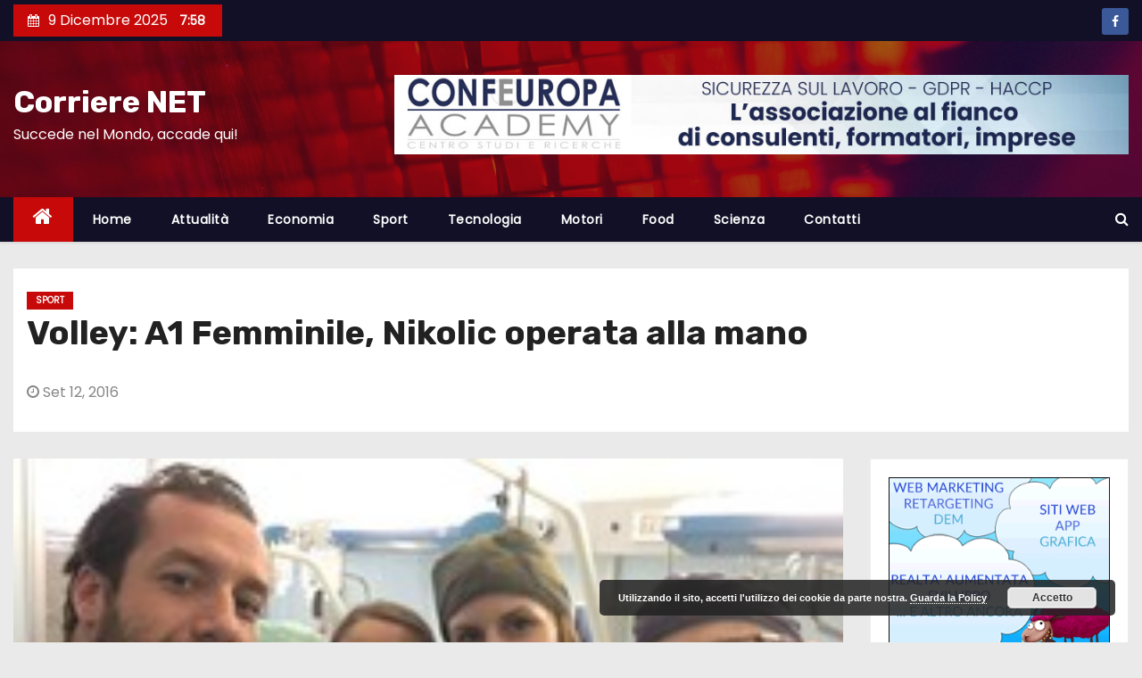

--- FILE ---
content_type: text/html; charset=UTF-8
request_url: https://corrierenet.com/il-martello-serbo-arrivato-la-scorsa-settimana-a-montichiari-ha-riportato-un-trauma-al-quarto-dito-della-destra-con-frattura-scomposta-dopo-lintervento-ha-gi-raggiunto-le-compagne-a-l/
body_size: 13128
content:
<!-- =========================
     Page Breadcrumb   
============================== -->
<!DOCTYPE html>
<html lang="it-IT">
<head>
<meta charset="UTF-8">
<meta name="viewport" content="width=device-width, initial-scale=1">
<link rel="profile" href="http://gmpg.org/xfn/11">
<title>Volley: A1 Femminile, Nikolic operata alla mano &#8211; Corriere NET</title>
<meta name='robots' content='max-image-preview:large' />
<link rel='dns-prefetch' href='//fonts.googleapis.com' />
<link rel='dns-prefetch' href='//s.w.org' />
<link rel="alternate" type="application/rss+xml" title="Corriere NET &raquo; Feed" href="https://corrierenet.com/feed/" />
<link rel="alternate" type="application/rss+xml" title="Corriere NET &raquo; Feed dei commenti" href="https://corrierenet.com/comments/feed/" />
<link rel="alternate" type="application/rss+xml" title="Corriere NET &raquo; Volley: A1 Femminile, Nikolic operata alla mano Feed dei commenti" href="https://corrierenet.com/il-martello-serbo-arrivato-la-scorsa-settimana-a-montichiari-ha-riportato-un-trauma-al-quarto-dito-della-destra-con-frattura-scomposta-dopo-lintervento-ha-gi-raggiunto-le-compagne-a-l/feed/" />
<meta property="og:image" content="https://corrierenet.com/wp-content/uploads/2016/09/45c97b2d13.jpeg"/>		<script type="text/javascript">
			window._wpemojiSettings = {"baseUrl":"https:\/\/s.w.org\/images\/core\/emoji\/13.0.1\/72x72\/","ext":".png","svgUrl":"https:\/\/s.w.org\/images\/core\/emoji\/13.0.1\/svg\/","svgExt":".svg","source":{"concatemoji":"https:\/\/corrierenet.com\/wp-includes\/js\/wp-emoji-release.min.js?ver=5.7.14"}};
			!function(e,a,t){var n,r,o,i=a.createElement("canvas"),p=i.getContext&&i.getContext("2d");function s(e,t){var a=String.fromCharCode;p.clearRect(0,0,i.width,i.height),p.fillText(a.apply(this,e),0,0);e=i.toDataURL();return p.clearRect(0,0,i.width,i.height),p.fillText(a.apply(this,t),0,0),e===i.toDataURL()}function c(e){var t=a.createElement("script");t.src=e,t.defer=t.type="text/javascript",a.getElementsByTagName("head")[0].appendChild(t)}for(o=Array("flag","emoji"),t.supports={everything:!0,everythingExceptFlag:!0},r=0;r<o.length;r++)t.supports[o[r]]=function(e){if(!p||!p.fillText)return!1;switch(p.textBaseline="top",p.font="600 32px Arial",e){case"flag":return s([127987,65039,8205,9895,65039],[127987,65039,8203,9895,65039])?!1:!s([55356,56826,55356,56819],[55356,56826,8203,55356,56819])&&!s([55356,57332,56128,56423,56128,56418,56128,56421,56128,56430,56128,56423,56128,56447],[55356,57332,8203,56128,56423,8203,56128,56418,8203,56128,56421,8203,56128,56430,8203,56128,56423,8203,56128,56447]);case"emoji":return!s([55357,56424,8205,55356,57212],[55357,56424,8203,55356,57212])}return!1}(o[r]),t.supports.everything=t.supports.everything&&t.supports[o[r]],"flag"!==o[r]&&(t.supports.everythingExceptFlag=t.supports.everythingExceptFlag&&t.supports[o[r]]);t.supports.everythingExceptFlag=t.supports.everythingExceptFlag&&!t.supports.flag,t.DOMReady=!1,t.readyCallback=function(){t.DOMReady=!0},t.supports.everything||(n=function(){t.readyCallback()},a.addEventListener?(a.addEventListener("DOMContentLoaded",n,!1),e.addEventListener("load",n,!1)):(e.attachEvent("onload",n),a.attachEvent("onreadystatechange",function(){"complete"===a.readyState&&t.readyCallback()})),(n=t.source||{}).concatemoji?c(n.concatemoji):n.wpemoji&&n.twemoji&&(c(n.twemoji),c(n.wpemoji)))}(window,document,window._wpemojiSettings);
		</script>
		<style type="text/css">
img.wp-smiley,
img.emoji {
	display: inline !important;
	border: none !important;
	box-shadow: none !important;
	height: 1em !important;
	width: 1em !important;
	margin: 0 .07em !important;
	vertical-align: -0.1em !important;
	background: none !important;
	padding: 0 !important;
}
</style>
	<link rel='stylesheet' id='wp-block-library-css'  href='https://corrierenet.com/wp-includes/css/dist/block-library/style.min.css?ver=5.7.14' type='text/css' media='all' />
<link rel='stylesheet' id='wpforms-gutenberg-form-selector-css'  href='https://corrierenet.com/wp-content/plugins/wpforms-lite/assets/css/wpforms-full.min.css?ver=1.7.4.2' type='text/css' media='all' />
<link rel='stylesheet' id='sm_style-css'  href='https://corrierenet.com/wp-content/plugins/share-me/assets/css/style.css?ver=5.7.14' type='text/css' media='all' />
<link rel='stylesheet' id='newses-fonts-css'  href='//fonts.googleapis.com/css?family=Rubik%3A400%2C500%2C700%7CPoppins%3A400%26display%3Dswap&#038;subset=latin%2Clatin-ext' type='text/css' media='all' />
<link rel='stylesheet' id='bootstrap-css'  href='https://corrierenet.com/wp-content/themes/newses/css/bootstrap.css?ver=5.7.14' type='text/css' media='all' />
<link rel='stylesheet' id='newses-style-css'  href='https://corrierenet.com/wp-content/themes/newses/style.css?ver=5.7.14' type='text/css' media='all' />
<link rel='stylesheet' id='newses-default-css'  href='https://corrierenet.com/wp-content/themes/newses/css/colors/default.css?ver=5.7.14' type='text/css' media='all' />
<link rel='stylesheet' id='font-awesome-css'  href='https://corrierenet.com/wp-content/plugins/elementor/assets/lib/font-awesome/css/font-awesome.min.css?ver=4.7.0' type='text/css' media='all' />
<link rel='stylesheet' id='smartmenus-css'  href='https://corrierenet.com/wp-content/themes/newses/css/jquery.smartmenus.bootstrap.css?ver=5.7.14' type='text/css' media='all' />
<link rel='stylesheet' id='newses-swiper.min-css'  href='https://corrierenet.com/wp-content/themes/newses/css/swiper.min.css?ver=5.7.14' type='text/css' media='all' />
<script type='text/javascript' src='https://corrierenet.com/wp-includes/js/jquery/jquery.min.js?ver=3.5.1' id='jquery-core-js'></script>
<script type='text/javascript' src='https://corrierenet.com/wp-includes/js/jquery/jquery-migrate.min.js?ver=3.3.2' id='jquery-migrate-js'></script>
<script type='text/javascript' src='https://corrierenet.com/wp-content/plugins/share-me/assets/js/scripts.js?ver=5.7.14' id='sm_script-js'></script>
<script type='text/javascript' src='https://corrierenet.com/wp-content/themes/newses/js/navigation.js?ver=5.7.14' id='newses-navigation-js'></script>
<script type='text/javascript' src='https://corrierenet.com/wp-content/themes/newses/js/bootstrap.js?ver=5.7.14' id='bootstrap-js'></script>
<script type='text/javascript' src='https://corrierenet.com/wp-content/themes/newses/js/jquery.marquee.js?ver=5.7.14' id='newses-marquee-js-js'></script>
<script type='text/javascript' src='https://corrierenet.com/wp-content/themes/newses/js/swiper.min.js?ver=5.7.14' id='newses-swiper.min.js-js'></script>
<script type='text/javascript' src='https://corrierenet.com/wp-content/themes/newses/js/jquery.smartmenus.js?ver=5.7.14' id='smartmenus-js-js'></script>
<script type='text/javascript' src='https://corrierenet.com/wp-content/themes/newses/js/bootstrap-smartmenus.js?ver=5.7.14' id='bootstrap-smartmenus-js-js'></script>
<link rel="https://api.w.org/" href="https://corrierenet.com/wp-json/" /><link rel="alternate" type="application/json" href="https://corrierenet.com/wp-json/wp/v2/posts/2187" /><link rel="EditURI" type="application/rsd+xml" title="RSD" href="https://corrierenet.com/xmlrpc.php?rsd" />
<link rel="wlwmanifest" type="application/wlwmanifest+xml" href="https://corrierenet.com/wp-includes/wlwmanifest.xml" /> 
<meta name="generator" content="WordPress 5.7.14" />
<link rel="canonical" href="https://corrierenet.com/il-martello-serbo-arrivato-la-scorsa-settimana-a-montichiari-ha-riportato-un-trauma-al-quarto-dito-della-destra-con-frattura-scomposta-dopo-lintervento-ha-gi-raggiunto-le-compagne-a-l/" />
<link rel='shortlink' href='https://corrierenet.com/?p=2187' />
<link rel="alternate" type="application/json+oembed" href="https://corrierenet.com/wp-json/oembed/1.0/embed?url=https%3A%2F%2Fcorrierenet.com%2Fil-martello-serbo-arrivato-la-scorsa-settimana-a-montichiari-ha-riportato-un-trauma-al-quarto-dito-della-destra-con-frattura-scomposta-dopo-lintervento-ha-gi-raggiunto-le-compagne-a-l%2F" />
<link rel="alternate" type="text/xml+oembed" href="https://corrierenet.com/wp-json/oembed/1.0/embed?url=https%3A%2F%2Fcorrierenet.com%2Fil-martello-serbo-arrivato-la-scorsa-settimana-a-montichiari-ha-riportato-un-trauma-al-quarto-dito-della-destra-con-frattura-scomposta-dopo-lintervento-ha-gi-raggiunto-le-compagne-a-l%2F&#038;format=xml" />
		<style type="text/css">
		.feedzy-rss-link-icon:after {
			content: url( "https://corrierenet.com/wp-content/plugins/feedzy-rss-feeds/img/external-link.png" );
			margin-left: 3px;
		}
	</style>
		<link rel="pingback" href="https://corrierenet.com/xmlrpc.php">        <style type="text/css">
            

            body .site-title a,
            .site-header .site-branding .site-title a:visited,
            .site-header .site-branding .site-title a:hover,
            .site-description {
                color: #fff;
            }
            
            .site-branding-text .site-title a {
                font-size: px;
            }

            @media only screen and (max-width: 640px) {
                .site-branding-text .site-title a {
                    font-size: 40px;

                }
            }

            @media only screen and (max-width: 375px) {
                .site-branding-text .site-title a {
                    font-size: 32px;

                }
            }

            
            


        </style>
        <link rel="icon" href="https://corrierenet.com/wp-content/uploads/2021/03/cropped-cropped-cropped-corrierenet-logo-2-32x32.jpg" sizes="32x32" />
<link rel="icon" href="https://corrierenet.com/wp-content/uploads/2021/03/cropped-cropped-cropped-corrierenet-logo-2-192x192.jpg" sizes="192x192" />
<link rel="apple-touch-icon" href="https://corrierenet.com/wp-content/uploads/2021/03/cropped-cropped-cropped-corrierenet-logo-2-180x180.jpg" />
<meta name="msapplication-TileImage" content="https://corrierenet.com/wp-content/uploads/2021/03/cropped-cropped-cropped-corrierenet-logo-2-270x270.jpg" />
		<style type="text/css" id="wp-custom-css">
			.wp-post-image
{
	width:100% !important;

}		</style>
		</head>
<body class="post-template-default single single-post postid-2187 single-format-standard wide elementor-default elementor-kit-111062" >
<div id="page" class="site">
<a class="skip-link screen-reader-text" href="#content">
Salta al contenuto</a>
    <!--wrapper-->
    <div class="wrapper" id="custom-background-css">
        <header class="mg-headwidget">
            <!--==================== TOP BAR ====================-->
            <div class="mg-head-detail d-none d-md-block">
      <div class="container">
        <div class="row align-items-center">
                        <div class="col-md-6 col-xs-12 col-sm-6">
                <ul class="info-left">
                            <li><i class="fa fa-calendar ml-3"></i>9 Dicembre 2025            <span class="time">  7:58</span>
                    </li>


                   </ul>
            </div>
                        <div class="col-md-6 col-xs-12">
                <ul class="mg-social info-right">
                    
                                            <li><span class="icon-soci facebook"><a  target="_blank" href="https://www.facebook.com/dev.ideas/"><i class="fa fa-facebook"></i></a></span> </li>
                                      </ul>
            </div>
                    </div>
    </div>
</div>
            <div class="clearfix"></div>
                        <div class="mg-nav-widget-area-back" style='background-image: url("https://corrierenet.com/wp-content/themes/newses/images/head-back.jpg" );'>
                        <div class="overlay">
              <div class="inner"  style="background-color:rgba(18,16,38,0.4);" >
                <div class="container">
                    <div class="mg-nav-widget-area">
                        <div class="row align-items-center">
                            <div class="col-md-4 text-center-xs">
                                                                <div class="site-branding-text">
                                <h1 class="site-title"> <a href="https://corrierenet.com/" rel="home">Corriere NET</a></h1>
                                <p class="site-description">Succede nel Mondo, accade qui!</p>
                                </div>
                                                          </div>
                                       <div class="col-md-8 text-center-xs">
                                    <div class="container">
                    <div class="row align-items-center">
                    <div class="ml-auto py-2">
                            <a class="pull-right img-fluid" href="https://confeuropacademy.org" target="_blank">
                                <img width="930" height="100" src="https://corrierenet.com/wp-content/uploads/2023/03/BANNER-CONFEUROPA.jpg" class="attachment-full size-full" alt="" loading="lazy" />                            </a>
                    </div></div></div>
                                        <!--== Top Tags ==-->
                  <div class="mg-tpt-tag-area">
                                 
                  </div>
            <!-- Trending line END -->
                  
                </div>
            
                        </div>
                    </div>
                </div>
                </div>
              </div>
          </div>
            <div class="mg-menu-full">
                <nav class="navbar navbar-expand-lg navbar-wp">
                    <div class="container">
                        <!-- Right nav -->
                    <div class="m-header align-items-center">
                        <a class="mobilehomebtn" href="https://corrierenet.com"><span class="fa fa-home"></span></a>
                        <!-- navbar-toggle -->
                        <button class="navbar-toggler collapsed mr-auto" type="button" data-toggle="collapse" data-target="#navbar-wp" aria-controls="navbarSupportedContent" aria-expanded="false" aria-label="Toggle navigation">
                          <span class="my-1 mx-2 close">X</span>
                          <span class="navbar-toggler-icon"></span>
                        </button>
                        <!-- /navbar-toggle -->
                                                <div class="dropdown show mg-search-box">
                      <a class="dropdown-toggle msearch ml-auto" href="#" role="button" id="dropdownMenuLink" data-toggle="dropdown" aria-haspopup="true" aria-expanded="false">
                       <i class="fa fa-search"></i>
                      </a>
                      <div class="dropdown-menu searchinner" aria-labelledby="dropdownMenuLink">
                        <form role="search" method="get" id="searchform" action="https://corrierenet.com/">
  <div class="input-group">
    <input type="search" class="form-control" placeholder="Cerca" value="" name="s" />
    <span class="input-group-btn btn-default">
    <button type="submit" class="btn"> <i class="fa fa-search"></i> </button>
    </span> </div>
</form>                      </div>
                    </div>
                                            </div>
                    <!-- /Right nav -->
                    <!-- Navigation -->
                    <div class="collapse navbar-collapse" id="navbar-wp">
                        
                            <ul id="menu-menu-1" class="nav navbar-nav mr-auto"><li class="active home"><a class="nav-link homebtn" title="Home" href="https://corrierenet.com"><span class='fa fa-home'></span></a></li><li id="menu-item-54" class="menu-item menu-item-type-custom menu-item-object-custom menu-item-home menu-item-54"><a class="nav-link" title="Home" href="http://corrierenet.com/">Home</a></li>
<li id="menu-item-57" class="menu-item menu-item-type-taxonomy menu-item-object-category menu-item-57"><a class="nav-link" title="Attualità" href="https://corrierenet.com/category/attualita/">Attualità</a></li>
<li id="menu-item-62" class="menu-item menu-item-type-taxonomy menu-item-object-category menu-item-62"><a class="nav-link" title="Economia" href="https://corrierenet.com/category/economia/">Economia</a></li>
<li id="menu-item-58" class="menu-item menu-item-type-taxonomy menu-item-object-category current-post-ancestor current-menu-parent current-post-parent menu-item-58"><a class="nav-link" title="Sport" href="https://corrierenet.com/category/sport/">Sport</a></li>
<li id="menu-item-56" class="menu-item menu-item-type-taxonomy menu-item-object-category menu-item-56"><a class="nav-link" title="Tecnologia" href="https://corrierenet.com/category/tecnologia/">Tecnologia</a></li>
<li id="menu-item-59" class="menu-item menu-item-type-taxonomy menu-item-object-category menu-item-59"><a class="nav-link" title="Motori" href="https://corrierenet.com/category/motori/">Motori</a></li>
<li id="menu-item-60" class="menu-item menu-item-type-taxonomy menu-item-object-category menu-item-60"><a class="nav-link" title="Food" href="https://corrierenet.com/category/food/">Food</a></li>
<li id="menu-item-61" class="menu-item menu-item-type-taxonomy menu-item-object-category menu-item-61"><a class="nav-link" title="Scienza" href="https://corrierenet.com/category/scienza/">Scienza</a></li>
<li id="menu-item-132" class="menu-item menu-item-type-post_type menu-item-object-page menu-item-132"><a class="nav-link" title="Contatti" href="https://corrierenet.com/contatti/">Contatti</a></li>
</ul>                    </div>   
                    <!--/ Navigation -->
                    <!-- Right nav -->
                    <div class="desk-header pl-3 ml-auto my-2 my-lg-0 position-relative align-items-center">
                        <!-- /navbar-toggle -->
                                                <div class="dropdown show mg-search-box">
                      <a class="dropdown-toggle msearch ml-auto" href="#" role="button" id="dropdownMenuLink" data-toggle="dropdown" aria-haspopup="true" aria-expanded="false">
                       <i class="fa fa-search"></i>
                      </a>
                      <div class="dropdown-menu searchinner" aria-labelledby="dropdownMenuLink">
                        <form role="search" method="get" id="searchform" action="https://corrierenet.com/">
  <div class="input-group">
    <input type="search" class="form-control" placeholder="Cerca" value="" name="s" />
    <span class="input-group-btn btn-default">
    <button type="submit" class="btn"> <i class="fa fa-search"></i> </button>
    </span> </div>
</form>                      </div>
                    </div>
                                            </div>
                    <!-- /Right nav --> 
                  </div>
                </nav>
            </div>
        </header>
        <div class="clearfix"></div>
        <!--== /Top Tags ==-->
                        <!--== Home Slider ==-->
                <!--==/ Home Slider ==-->
        <!--==================== Newses breadcrumb section ====================-->
<!-- =========================
     Page Content Section      
============================== -->
<main id="content">
    <!--container-->
    <div class="container">
      <!--row-->
      <div class="row">
        <div class="col-md-12">
          <div class="mg-header mb-30">
                                        <div class="mg-blog-category mb-1"> 
                      <a class="newses-categories category-color-1" href="https://corrierenet.com/category/sport/" alt="Visualizza tutti gli articoli in Sport"> 
                                 Sport
                             </a>                </div>
                                  <h1 class="title">Volley: A1 Femminile, Nikolic operata alla mano</h1>
              <div class="media mg-info-author-block"> 
                                    <div class="media-body">
                                                            <span class="mg-blog-date"><i class="fa fa-clock-o"></i> 
                      Set 12, 2016</span>
                                      </div>
                </div>
                          </div>
        </div>
        <!--col-md-->
                                                <div class="col-md-9">
                    		                  <div class="mg-blog-post-box"> 
              <img width="232" height="121" src="https://corrierenet.com/wp-content/uploads/2016/09/45c97b2d13.jpeg" class="img-responsive wp-post-image" alt="" loading="lazy" />              <article class="small single p-3">
                <div>
<div>
<p />
<p>lunedì 12 settembre 2016 12:51</p>
</div>
<div>
<div /></div>
</p>
<p><span><strong>MONTICHIARI (BRESCIA)</strong>&#8211; </span><span><a target="_blank" href="http://www.corrieredellosport.it/news/volley/volley-femminile/volley-a1-femminile/2016/08/09-14216641/volley_a1_femminile_montichiari_al_completo_con_jelena_nikolic/">Jelena Nikoli?</a>, martello serbo arrivato la scorsa settimana a <a target="_blank" href="http://www.corrieredellosport.it/news/volley/volley-femminile/volley-a1-femminile/2016/06/30-13055991/volley_a2_femminile_a_montichiari_arriva_la_polacca_efimienko/">Montichiari</a>, dopo la conquista dell&#8217;argento olimpico, ha riportato un trauma al quarto dito della mano destra con frattura scomposta della falange intermedia durante una seduta di allenamento tecnico al PalaGeorge.</span></p>
<p><span>L’ortopedico e medico sociale Pier Francesco Bettinsoli ha deciso, d’accordo con l’atleta, di procedere chirurgicamente e lo scorso venerdì Jelena è stata ricoverata all’ospedale Carlo Poma di Mantova nel reparto di ortopedia e traumatologia diretto dal dottor Andrea Pizzoli, dove il dottor Bettinsoli l’ha sottoposta ad un intervento di riduzione e sintesi della frattura con microviti in titanio, coadiuvato in sala dalla dottoressa Eleonora Morandini.</span></p>
<p><span>Nikolic ha raggiunto domenica le compagne di squadre appena arrivate in ritiro a Livigno e, con determinazione e grinta, è già a disposizione di coach <a target="_blank" href="http://www.corrieredellosport.it/news/volley/volley-femminile/volley-a1-femminile/2016/08/05-14067366/volley_a1_femminile_flore_gravesteijn_torna_a_giocare_a_montichiari/">Barbier</a>i, ovviamente con un lavoro differenziato per almeno quattro settimane durante le quali, sotto lo sguardo attento dello staff medico, si valuteranno i carichi opportuni.</span></p>
<p><em>« </em><span><em>L’intervento <span>– </span></em><span>spiega Pier Francesco Bettinsoli-</span><em> è andato bene e ora dobbiamo anzitutto rispettare i tempi biologici di guarigione. Abbiamo scelto di intervenire per accelerare il più possibile il rientro in campo dell’atleta e stiamo già lavorando al pieno recupero della mano, calibrando il lavoro a seguito delle valutazioni che faremo di giorno in giorno</em>”<br />
<br /></span></p>
<p><span>Nessuna fretta di anticipare i tempi: l’obiettivo della società è quello di avere l’argento olimpico a disposizione con tutto il suo potenziale esplosivo.</span></p>
<p />
<p><span>Nel suo palmarès, oltre all’argento conquistato a Rio 2016, ci sono un bronzo mondiale (2006), un oro (2011) un argento (2007) e un bronzo (2015) agli Europei, un argento in Coppa del Mondo (2015), oltre a due bronzi al World Grand Prix nel 2011 e 2013. Ha vinto campionati in Turchia e Francia, una Champions con l’Istanbul e premi individuali come miglior realizzatrice e ricevitrice.</span></p>
<aside>
<div />
<div /></aside>
</div>
                                                     <script>
    function pinIt()
    {
      var e = document.createElement('script');
      e.setAttribute('type','text/javascript');
      e.setAttribute('charset','UTF-8');
      e.setAttribute('src','https://assets.pinterest.com/js/pinmarklet.js?r='+Math.random()*99999999);
      document.body.appendChild(e);
    }
    </script>
                     <div class="post-share">
                          <div class="post-share-icons cf">
                           
                              <a href="https://www.facebook.com/sharer.php?u=https://corrierenet.com/il-martello-serbo-arrivato-la-scorsa-settimana-a-montichiari-ha-riportato-un-trauma-al-quarto-dito-della-destra-con-frattura-scomposta-dopo-lintervento-ha-gi-raggiunto-le-compagne-a-l/" class="link facebook" target="_blank" >
                                <i class="fa fa-facebook"></i></a>
                            
            
                              <a href="http://twitter.com/share?url=https://corrierenet.com/il-martello-serbo-arrivato-la-scorsa-settimana-a-montichiari-ha-riportato-un-trauma-al-quarto-dito-della-destra-con-frattura-scomposta-dopo-lintervento-ha-gi-raggiunto-le-compagne-a-l/&#038;text=Volley%3A%20A1%20Femminile%2C%20Nikolic%20operata%20alla%20mano" class="link twitter" target="_blank">
                                <i class="fa fa-twitter"></i></a>
            
                              <a href="mailto:?subject=Volley:%20A1%20Femminile,%20Nikolic%20operata%20alla%20mano&#038;body=https://corrierenet.com/il-martello-serbo-arrivato-la-scorsa-settimana-a-montichiari-ha-riportato-un-trauma-al-quarto-dito-della-destra-con-frattura-scomposta-dopo-lintervento-ha-gi-raggiunto-le-compagne-a-l/" class="link email" target="_blank" >
                                <i class="fa fa-envelope-o"></i></a>


                              <a href="https://www.linkedin.com/sharing/share-offsite/?url=https://corrierenet.com/il-martello-serbo-arrivato-la-scorsa-settimana-a-montichiari-ha-riportato-un-trauma-al-quarto-dito-della-destra-con-frattura-scomposta-dopo-lintervento-ha-gi-raggiunto-le-compagne-a-l/&#038;title=Volley%3A%20A1%20Femminile%2C%20Nikolic%20operata%20alla%20mano" class="link linkedin" target="_blank" >
                                <i class="fa fa-linkedin"></i></a>

                             <a href="https://telegram.me/share/url?url=https://corrierenet.com/il-martello-serbo-arrivato-la-scorsa-settimana-a-montichiari-ha-riportato-un-trauma-al-quarto-dito-della-destra-con-frattura-scomposta-dopo-lintervento-ha-gi-raggiunto-le-compagne-a-l/&#038;text&#038;title=Volley%3A%20A1%20Femminile%2C%20Nikolic%20operata%20alla%20mano" class="link telegram" target="_blank" >
                                <i class="fa fa-telegram"></i></a>

                              <a href="javascript:pinIt();" class="link pinterest"><i class="fa fa-pinterest"></i></a>    
                          </div>
                    </div>

                                <div class="clearfix mb-3"></div>
                
	<nav class="navigation post-navigation" role="navigation" aria-label="Articoli">
		<h2 class="screen-reader-text">Navigazione articoli</h2>
		<div class="nav-links"><div class="nav-previous"><a href="https://corrierenet.com/il-serbo-resta-in-vetta-nonostante-il-ko-con-wawrinka-a-new-york/" rel="prev">Atp-Wta: Djokovic e Kerber i leader <div class="fa fa-angle-double-right"></div><span></span></a></div><div class="nav-next"><a href="https://corrierenet.com/a-san-cipriano-struttura-provvisoria-dallasilo-al-liceo/" rel="next"><div class="fa fa-angle-double-left"></div><span></span> Amatrice torna a scuola</a></div></div>
	</nav>                          </article>

              

            </div>
            <div class="clearfix mb-4"></div>
                                      <div class="wd-back">
                        <!--Start mg-realated-slider -->
                        <div class="mg-sec-title st3">
                            <!-- mg-sec-title -->
                                                        <h4><span class="bg">Articoli correlati</span></h4>
                        </div>
                        <!-- // mg-sec-title -->
                           <div class="small-list-post row">
                                <!-- featured_post -->
                                                                                                        <!-- blog -->
                                  <div class="small-post media col-md-6 col-sm-6 col-xs-12">
                                    <div class="img-small-post back-img" style="background-image: url('https://corrierenet.com/wp-content/uploads/2025/12/214759978-e10fa95e-552b-46fa-a08a-8ec32a1d17f1-VjGtUf.jpeg');">
                                      <a href="https://corrierenet.com/milan-rimonta-e-vetta/" class="link-div"></a>
                                    </div>
                                    <div class="small-post-content media-body">
                                                                                  <div class="mg-blog-category"> <a class="newses-categories category-color-1" href="https://corrierenet.com/category/attualita/" alt="Visualizza tutti gli articoli in Attualità"> 
                                 Attualità
                             </a><a class="newses-categories category-color-1" href="https://corrierenet.com/category/sport/" alt="Visualizza tutti gli articoli in Sport"> 
                                 Sport
                             </a>                                          </div>                                         <!-- small-post-content -->
                                        <h5 class="title"><a href="https://corrierenet.com/milan-rimonta-e-vetta/" title="Permalink to: Milan, rimonta e vetta">
                                              Milan, rimonta e vetta</a></h5>
                                        <!-- // title_small_post -->
                                           <div class="mg-blog-meta"> 
                                                                                          <span class="mg-blog-date"><i class="fa fa-clock-o"></i><a href="https://corrierenet.com/J/00/">
                                            J Dic, 2025</a></span>
                                                                                        <a href="https://corrierenet.com/author/"> <i class="fa fa-user-circle-o"></i> </a>
                                             
                                                                                      </div>
                                    </div>
                                  </div>
                                    <!-- blog -->
                                                                                                          <!-- blog -->
                                  <div class="small-post media col-md-6 col-sm-6 col-xs-12">
                                    <div class="img-small-post back-img" style="background-image: url('https://corrierenet.com/wp-content/uploads/2025/12/185307054-b135f8b0-dd94-4193-ac08-9d6e83ed2757-9ayn0P.jpeg');">
                                      <a href="https://corrierenet.com/gran-colpo-del-parma-nello-scontro-salvezza/" class="link-div"></a>
                                    </div>
                                    <div class="small-post-content media-body">
                                                                                  <div class="mg-blog-category"> <a class="newses-categories category-color-1" href="https://corrierenet.com/category/attualita/" alt="Visualizza tutti gli articoli in Attualità"> 
                                 Attualità
                             </a><a class="newses-categories category-color-1" href="https://corrierenet.com/category/sport/" alt="Visualizza tutti gli articoli in Sport"> 
                                 Sport
                             </a>                                          </div>                                         <!-- small-post-content -->
                                        <h5 class="title"><a href="https://corrierenet.com/gran-colpo-del-parma-nello-scontro-salvezza/" title="Permalink to: Gran colpo del Parma nello scontro salvezza">
                                              Gran colpo del Parma nello scontro salvezza</a></h5>
                                        <!-- // title_small_post -->
                                           <div class="mg-blog-meta"> 
                                                                                          <span class="mg-blog-date"><i class="fa fa-clock-o"></i><a href="https://corrierenet.com/J/00/">
                                            J Dic, 2025</a></span>
                                                                                        <a href="https://corrierenet.com/author/"> <i class="fa fa-user-circle-o"></i> </a>
                                             
                                                                                      </div>
                                    </div>
                                  </div>
                                    <!-- blog -->
                                                                                                          <!-- blog -->
                                  <div class="small-post media col-md-6 col-sm-6 col-xs-12">
                                    <div class="img-small-post back-img" style="background-image: url('https://corrierenet.com/wp-content/uploads/2025/12/142540982-993b0ce1-cae5-4159-884d-5a90f76663b3-PUi9yu.jpeg');">
                                      <a href="https://corrierenet.com/genoa-a-udine-il-finale-e-dolce/" class="link-div"></a>
                                    </div>
                                    <div class="small-post-content media-body">
                                                                                  <div class="mg-blog-category"> <a class="newses-categories category-color-1" href="https://corrierenet.com/category/attualita/" alt="Visualizza tutti gli articoli in Attualità"> 
                                 Attualità
                             </a><a class="newses-categories category-color-1" href="https://corrierenet.com/category/sport/" alt="Visualizza tutti gli articoli in Sport"> 
                                 Sport
                             </a>                                          </div>                                         <!-- small-post-content -->
                                        <h5 class="title"><a href="https://corrierenet.com/genoa-a-udine-il-finale-e-dolce/" title="Permalink to: Genoa, a Udine il finale è dolce">
                                              Genoa, a Udine il finale è dolce</a></h5>
                                        <!-- // title_small_post -->
                                           <div class="mg-blog-meta"> 
                                                                                          <span class="mg-blog-date"><i class="fa fa-clock-o"></i><a href="https://corrierenet.com/J/00/">
                                            J Dic, 2025</a></span>
                                                                                        <a href="https://corrierenet.com/author/"> <i class="fa fa-user-circle-o"></i> </a>
                                             
                                                                                      </div>
                                    </div>
                                  </div>
                                    <!-- blog -->
                                                                </div>
                            
                    </div>
                    <!--End mg-realated-slider -->
          
      </div>
             <!--sidebar-->
          <!--col-md-3-->
            <aside class="col-md-3">
                  
	<div id="sidebar-right" class="mg-sidebar">
		<div id="text-14" class="mg-widget widget_text">			<div class="textwidget"><p><a href="http://developideas.biz" target="”_blank”" rel="noopener"><img src="https://corrierenet.com/gif/Develop-banner2.gif"></a></p>
</div>
		</div><div id="text-15" class="mg-widget widget_text">			<div class="textwidget"><p><!--<a href="http://www.professionistisurichiesta.it" target="_blank" rel="noopener"><img src="https://corrierenet.com/wp-content/uploads/2016/07/psr-banner.jpg"></a>--></p>
<p><a href="http://www.superstocktravel.com/affiliati/code.php?code=W77S,SS820"><img src="https://corrierenet.com/wp-content/uploads/2019/07/BANQ_STT.jpg"></a></p>
</div>
		</div><div id="categories-2" class="mg-widget widget_categories"><div class="mg-wid-title"><h6><span class="bg">Categorie</span></h6></div>
			<ul>
					<li class="cat-item cat-item-2"><a href="https://corrierenet.com/category/attualita/" title="Attualità">Attualità</a> (58.300)
</li>
	<li class="cat-item cat-item-3"><a href="https://corrierenet.com/category/economia/" title="Economia">Economia</a> (15.080)
</li>
	<li class="cat-item cat-item-7"><a href="https://corrierenet.com/category/food/" title="Food">Food</a> (2.201)
</li>
	<li class="cat-item cat-item-6"><a href="https://corrierenet.com/category/motori/" title="Motori">Motori</a> (15.587)
</li>
	<li class="cat-item cat-item-8"><a href="https://corrierenet.com/category/scienza/" title="Scienza">Scienza</a> (8.124)
</li>
	<li class="cat-item cat-item-5"><a href="https://corrierenet.com/category/sport/" title="Sport">Sport</a> (30.060)
</li>
	<li class="cat-item cat-item-4"><a href="https://corrierenet.com/category/tecnologia/" title="Tecnologia">Tecnologia</a> (9.767)
</li>
			</ul>

			</div>
		<div id="recent-posts-3" class="mg-widget widget_recent_entries">
		<div class="mg-wid-title"><h6><span class="bg">Ultime news</span></h6></div>
		<ul>
											<li>
					<a href="https://corrierenet.com/e-bike-rubata-a-milano-la-ritrovano-a-como-due-anni-dopo-grazie-a-una-foto-su-facebook/">E-bike rubata a Milano, la ritrovano a Como due anni dopo grazie a una foto su Facebook</a>
											<span class="post-date">9 Dicembre 2025</span>
									</li>
											<li>
					<a href="https://corrierenet.com/volkswagen-t-roc-2026-il-suv-piu-venduto-deuropa-cambia-contenuti-quanto-costa/">Volkswagen T-Roc 2026, il SUV più venduto d’Europa cambia contenuti: quanto costa</a>
											<span class="post-date">9 Dicembre 2025</span>
									</li>
											<li>
					<a href="https://corrierenet.com/ibm-acquista-la-piattaforma-dati-confluent-2/">Ibm acquista la piattaforma dati Confluent</a>
											<span class="post-date">9 Dicembre 2025</span>
									</li>
											<li>
					<a href="https://corrierenet.com/ibm-acquista-la-piattaforma-dati-confluent/">Ibm acquista la piattaforma dati Confluent</a>
											<span class="post-date">9 Dicembre 2025</span>
									</li>
											<li>
					<a href="https://corrierenet.com/roma-oggi-sciopero-di-24-ore-dei-trasporti-2/">Roma, oggi sciopero di 24 ore dei trasporti</a>
											<span class="post-date">9 Dicembre 2025</span>
									</li>
											<li>
					<a href="https://corrierenet.com/roma-oggi-sciopero-di-24-ore-dei-trasporti/">Roma, oggi sciopero di 24 ore dei trasporti</a>
											<span class="post-date">9 Dicembre 2025</span>
									</li>
											<li>
					<a href="https://corrierenet.com/nvidia-trump-autorizza-la-vendita-alla-cina-dei-chip-per-ia-2/">Nvidia, Trump autorizza la vendita alla Cina dei chip per IA</a>
											<span class="post-date">9 Dicembre 2025</span>
									</li>
											<li>
					<a href="https://corrierenet.com/nvidia-trump-autorizza-la-vendita-alla-cina-dei-chip-per-ia/">Nvidia, Trump autorizza la vendita alla Cina dei chip per IA</a>
											<span class="post-date">9 Dicembre 2025</span>
									</li>
											<li>
					<a href="https://corrierenet.com/milan-rimonta-e-vetta/">Milan, rimonta e vetta</a>
											<span class="post-date">8 Dicembre 2025</span>
									</li>
											<li>
					<a href="https://corrierenet.com/nuovo-stop-della-bce-sulloro-di-bankitalia-2/">Nuovo stop della Bce sull&#8217;oro di Bankitalia</a>
											<span class="post-date">8 Dicembre 2025</span>
									</li>
					</ul>

		</div>	</div>
            </aside>
          <!--/col-md-3-->
      <!--/sidebar-->
          </div>
  </div>
</main>
  <div class="container mg-posts-sec-inner">
        <div class="missed-inner wd-back">
        <div class="small-list-post row">
                        <div class="col-md-12">
                <div class="mg-sec-title st3">
                    <!-- mg-sec-title -->
                    <h4><span class="bg">You missed</span></h4>
                </div>
            </div>
                            <!--col-md-3-->
                <div class="col-md-3 col-sm-6 pulse animated">
                <div class="mg-blog-post-box sm mb-0">
                                      <div class="mg-blog-thumb md back-img" style="background-image: url('https://corrierenet.com/wp-content/uploads/2025/12/E-bike-recuperata-OSYFlC.jpeg');">
                      <a href="https://corrierenet.com/e-bike-rubata-a-milano-la-ritrovano-a-como-due-anni-dopo-grazie-a-una-foto-su-facebook/" class="link-div"></a>
                    <div class="mg-blog-category">
                      <a class="newses-categories category-color-1" href="https://corrierenet.com/category/attualita/" alt="Visualizza tutti gli articoli in Attualità"> 
                                 Attualità
                             </a><a class="newses-categories category-color-1" href="https://corrierenet.com/category/motori/" alt="Visualizza tutti gli articoli in Motori"> 
                                 Motori
                             </a>                      </div>
                      <span class="post-form"><i class="fa fa-camera"></i></span>
                </div>
                    <article class="small px-0 mt-2">
                      <h4 class="title"> <a href="https://corrierenet.com/e-bike-rubata-a-milano-la-ritrovano-a-como-due-anni-dopo-grazie-a-una-foto-su-facebook/" title="Permalink to: E-bike rubata a Milano, la ritrovano a Como due anni dopo grazie a una foto su Facebook"> E-bike rubata a Milano, la ritrovano a Como due anni dopo grazie a una foto su Facebook</a> </h4>
                          <div class="mg-blog-meta">
        <span class="mg-blog-date"><i class="fa fa-clock-o"></i>
         <a href="https://corrierenet.com/2025/12/">
         Dic 9, 2025</a></span>
             </div>
                        </article>
                </div>
            </div>
            <!--/col-md-3-->
                         <!--col-md-3-->
                <div class="col-md-3 col-sm-6 pulse animated">
                <div class="mg-blog-post-box sm mb-0">
                                      <div class="mg-blog-thumb md back-img" style="background-image: url('https://corrierenet.com/wp-content/uploads/2025/12/Volkswagen-T-Roc-2026-efzeYg.jpeg');">
                      <a href="https://corrierenet.com/volkswagen-t-roc-2026-il-suv-piu-venduto-deuropa-cambia-contenuti-quanto-costa/" class="link-div"></a>
                    <div class="mg-blog-category">
                      <a class="newses-categories category-color-1" href="https://corrierenet.com/category/attualita/" alt="Visualizza tutti gli articoli in Attualità"> 
                                 Attualità
                             </a><a class="newses-categories category-color-1" href="https://corrierenet.com/category/motori/" alt="Visualizza tutti gli articoli in Motori"> 
                                 Motori
                             </a>                      </div>
                      <span class="post-form"><i class="fa fa-camera"></i></span>
                </div>
                    <article class="small px-0 mt-2">
                      <h4 class="title"> <a href="https://corrierenet.com/volkswagen-t-roc-2026-il-suv-piu-venduto-deuropa-cambia-contenuti-quanto-costa/" title="Permalink to: Volkswagen T-Roc 2026, il SUV più venduto d’Europa cambia contenuti: quanto costa"> Volkswagen T-Roc 2026, il SUV più venduto d’Europa cambia contenuti: quanto costa</a> </h4>
                          <div class="mg-blog-meta">
        <span class="mg-blog-date"><i class="fa fa-clock-o"></i>
         <a href="https://corrierenet.com/2025/12/">
         Dic 9, 2025</a></span>
             </div>
                        </article>
                </div>
            </div>
            <!--/col-md-3-->
                         <!--col-md-3-->
                <div class="col-md-3 col-sm-6 pulse animated">
                <div class="mg-blog-post-box sm mb-0">
                                      <div class="mg-blog-thumb md back-img" style="background-image: url('https://corrierenet.com/wp-content/uploads/2025/12/170043378-3acf6e68-6893-4b87-8e26-ff786c8e2068-d79359.jpeg');">
                      <a href="https://corrierenet.com/ibm-acquista-la-piattaforma-dati-confluent-2/" class="link-div"></a>
                    <div class="mg-blog-category">
                      <a class="newses-categories category-color-1" href="https://corrierenet.com/category/attualita/" alt="Visualizza tutti gli articoli in Attualità"> 
                                 Attualità
                             </a><a class="newses-categories category-color-1" href="https://corrierenet.com/category/economia/" alt="Visualizza tutti gli articoli in Economia"> 
                                 Economia
                             </a>                      </div>
                      <span class="post-form"><i class="fa fa-camera"></i></span>
                </div>
                    <article class="small px-0 mt-2">
                      <h4 class="title"> <a href="https://corrierenet.com/ibm-acquista-la-piattaforma-dati-confluent-2/" title="Permalink to: Ibm acquista la piattaforma dati Confluent"> Ibm acquista la piattaforma dati Confluent</a> </h4>
                          <div class="mg-blog-meta">
        <span class="mg-blog-date"><i class="fa fa-clock-o"></i>
         <a href="https://corrierenet.com/2025/12/">
         Dic 9, 2025</a></span>
             </div>
                        </article>
                </div>
            </div>
            <!--/col-md-3-->
                         <!--col-md-3-->
                <div class="col-md-3 col-sm-6 pulse animated">
                <div class="mg-blog-post-box sm mb-0">
                                      <div class="mg-blog-thumb md back-img" style="background-image: url('https://corrierenet.com/wp-content/uploads/2025/12/170043378-3acf6e68-6893-4b87-8e26-ff786c8e2068-YB0ioQ.jpeg');">
                      <a href="https://corrierenet.com/ibm-acquista-la-piattaforma-dati-confluent/" class="link-div"></a>
                    <div class="mg-blog-category">
                      <a class="newses-categories category-color-1" href="https://corrierenet.com/category/attualita/" alt="Visualizza tutti gli articoli in Attualità"> 
                                 Attualità
                             </a><a class="newses-categories category-color-1" href="https://corrierenet.com/category/economia/" alt="Visualizza tutti gli articoli in Economia"> 
                                 Economia
                             </a>                      </div>
                      <span class="post-form"><i class="fa fa-camera"></i></span>
                </div>
                    <article class="small px-0 mt-2">
                      <h4 class="title"> <a href="https://corrierenet.com/ibm-acquista-la-piattaforma-dati-confluent/" title="Permalink to: Ibm acquista la piattaforma dati Confluent"> Ibm acquista la piattaforma dati Confluent</a> </h4>
                          <div class="mg-blog-meta">
        <span class="mg-blog-date"><i class="fa fa-clock-o"></i>
         <a href="https://corrierenet.com/2025/12/">
         Dic 9, 2025</a></span>
             </div>
                        </article>
                </div>
            </div>
            <!--/col-md-3-->
                     

                </div>
            </div>
        </div>
<!--==================== FOOTER AREA ====================-->
        <footer> 
            <div class="overlay" style="background-color: ;">
                <!--Start mg-footer-widget-area-->
                                 <div class="mg-footer-widget-area">
                    <div class="container">
                        <div class="row">
                          <div class="col-md-4 col-sm-6"><div id="nav_menu-2" class="mg-widget widget_nav_menu"><div class="menu-menu-1-container"><ul id="menu-menu-2" class="menu"><li class="menu-item menu-item-type-custom menu-item-object-custom menu-item-home menu-item-54"><a href="http://corrierenet.com/">Home</a></li>
<li class="menu-item menu-item-type-taxonomy menu-item-object-category menu-item-57"><a href="https://corrierenet.com/category/attualita/">Attualità</a></li>
<li class="menu-item menu-item-type-taxonomy menu-item-object-category menu-item-62"><a href="https://corrierenet.com/category/economia/">Economia</a></li>
<li class="menu-item menu-item-type-taxonomy menu-item-object-category current-post-ancestor current-menu-parent current-post-parent menu-item-58"><a href="https://corrierenet.com/category/sport/">Sport</a></li>
<li class="menu-item menu-item-type-taxonomy menu-item-object-category menu-item-56"><a href="https://corrierenet.com/category/tecnologia/">Tecnologia</a></li>
<li class="menu-item menu-item-type-taxonomy menu-item-object-category menu-item-59"><a href="https://corrierenet.com/category/motori/">Motori</a></li>
<li class="menu-item menu-item-type-taxonomy menu-item-object-category menu-item-60"><a href="https://corrierenet.com/category/food/">Food</a></li>
<li class="menu-item menu-item-type-taxonomy menu-item-object-category menu-item-61"><a href="https://corrierenet.com/category/scienza/">Scienza</a></li>
<li class="menu-item menu-item-type-post_type menu-item-object-page menu-item-132"><a href="https://corrierenet.com/contatti/">Contatti</a></li>
</ul></div></div></div><div class="col-md-4 col-sm-6"><div id="text-18" class="mg-widget widget_text"><h6>Contattaci</h6>			<div class="textwidget"><div class="wpforms-container wpforms-container-full" id="wpforms-110589"><form id="wpforms-form-110589" class="wpforms-validate wpforms-form" data-formid="110589" method="post" enctype="multipart/form-data" action="/il-martello-serbo-arrivato-la-scorsa-settimana-a-montichiari-ha-riportato-un-trauma-al-quarto-dito-della-destra-con-frattura-scomposta-dopo-lintervento-ha-gi-raggiunto-le-compagne-a-l/" data-token="a8c5f5c551ac2f2dfab64b4f1ae3cc93"><noscript class="wpforms-error-noscript">Abilita JavaScript nel browser per completare questo modulo.</noscript><div class="wpforms-field-container"><div id="wpforms-110589-field_0-container" class="wpforms-field wpforms-field-name" data-field-id="0"><label class="wpforms-field-label" for="wpforms-110589-field_0">Nome <span class="wpforms-required-label">*</span></label><div class="wpforms-field-row wpforms-field-medium"><div class="wpforms-field-row-block wpforms-first wpforms-one-half"><input type="text" id="wpforms-110589-field_0" class="wpforms-field-name-first wpforms-field-required" name="wpforms[fields][0][first]" required><label for="wpforms-110589-field_0" class="wpforms-field-sublabel after ">Nome</label></div><div class="wpforms-field-row-block wpforms-one-half"><input type="text" id="wpforms-110589-field_0-last" class="wpforms-field-name-last wpforms-field-required" name="wpforms[fields][0][last]" required><label for="wpforms-110589-field_0-last" class="wpforms-field-sublabel after ">Cognome</label></div></div></div><div id="wpforms-110589-field_1-container" class="wpforms-field wpforms-field-email" data-field-id="1"><label class="wpforms-field-label" for="wpforms-110589-field_1">Email <span class="wpforms-required-label">*</span></label><input type="email" id="wpforms-110589-field_1" class="wpforms-field-medium wpforms-field-required" name="wpforms[fields][1]" required></div><div id="wpforms-110589-field_4-container" class="wpforms-field wpforms-field-text" data-field-id="4"><label class="wpforms-field-label" for="wpforms-110589-field_4">Telefono (opzionale)</label><input type="text" id="wpforms-110589-field_4" class="wpforms-field-medium" name="wpforms[fields][4]" ></div><div id="wpforms-110589-field_2-container" class="wpforms-field wpforms-field-textarea" data-field-id="2"><label class="wpforms-field-label" for="wpforms-110589-field_2">Mesaggio <span class="wpforms-required-label">*</span></label><textarea id="wpforms-110589-field_2" class="wpforms-field-medium wpforms-field-required" name="wpforms[fields][2]" required></textarea></div><div id="wpforms-110589-field_5-container" class="wpforms-field wpforms-field-checkbox" data-field-id="5"><label class="wpforms-field-label" for="wpforms-110589-field_5">Informativa ex Regolamento Europeo 679/2016 <span class="wpforms-required-label">*</span></label><ul id="wpforms-110589-field_5" class="wpforms-field-required"><li class="choice-1 depth-1"><input type="checkbox" id="wpforms-110589-field_5_1" name="wpforms[fields][5][]" value="Autorizzo al trattamento dei dati forniti per finalità di evasione della richiesta pervenuta" required ><label class="wpforms-field-label-inline" for="wpforms-110589-field_5_1">Autorizzo al trattamento dei dati forniti per finalità di evasione della richiesta pervenuta</label></li></ul></div></div><div class="wpforms-recaptcha-container wpforms-is-recaptcha"><div class="g-recaptcha" data-sitekey="6LcqYzEgAAAAAGGRXPf1Yv5NBYU6Bwj9HUW4pUUD"></div><input type="text" name="g-recaptcha-hidden" class="wpforms-recaptcha-hidden" style="position:absolute!important;clip:rect(0,0,0,0)!important;height:1px!important;width:1px!important;border:0!important;overflow:hidden!important;padding:0!important;margin:0!important;" required></div><div class="wpforms-submit-container"><input type="hidden" name="wpforms[id]" value="110589"><input type="hidden" name="wpforms[author]" value="2"><input type="hidden" name="wpforms[post_id]" value="2187"><button type="submit" name="wpforms[submit]" id="wpforms-submit-110589" class="wpforms-submit" data-alt-text="Invio in corso..." data-submit-text="INVIA RICHIESTA" aria-live="assertive" value="wpforms-submit">INVIA RICHIESTA</button></div></form></div>  <!-- .wpforms-container -->
</div>
		</div></div>                        </div>
                        <!--/row-->
                    </div>
                    <!--/container-->
                </div>
                                 <!--End mg-footer-widget-area-->
                <!--Start mg-footer-widget-area-->
                <div class="mg-footer-bottom-area">
                    <div class="container">
                        <div class="divide-line"></div>
                        <div class="row align-items-center">
                            <!--col-md-4-->
                            <div class="col-md-6">
                                                             <div class="site-branding-text">
                              <h1 class="site-title"> <a href="https://corrierenet.com/" rel="home">Corriere NET</a></h1>
                              <p class="site-description">Succede nel Mondo, accade qui!</p>
                              </div>
                                                          </div>

                              
                        </div>
                        <!--/row-->
                    </div>
                    <!--/container-->
                </div>
                <!--End mg-footer-widget-area-->

                <div class="mg-footer-copyright">
                    <div class="container">
                        <div class="row">
                            <div class="col-md-6 text-xs">
                                <p>
                                <a href="https://wordpress.org/">
								Proudly powered by WordPress								</a>
								<span class="sep"> | </span>
								Tema: Newses di <a href="https://themeansar.com/" rel="designer">Themeansar</a>.								</p>
                            </div>



                            <div class="col-md-6 text-right text-xs">
                                <ul id="menu-sx" class="info-right"><li id="menu-item-110612" class="menu-item menu-item-type-post_type menu-item-object-page menu-item-110612"><a class="nav-link" title="Chi Siamo" href="https://corrierenet.com/chi-siamo/">Chi Siamo</a></li>
<li id="menu-item-110613" class="menu-item menu-item-type-post_type menu-item-object-page menu-item-110613"><a class="nav-link" title="Collabora con noi" href="https://corrierenet.com/collabora-con-noi/">Collabora con noi</a></li>
<li id="menu-item-112298" class="menu-item menu-item-type-post_type menu-item-object-page menu-item-112298"><a class="nav-link" title="Scrivi per noi" href="https://corrierenet.com/scrivi-per-noi/">Scrivi per noi</a></li>
</ul>                            </div>
                        </div>
                    </div>
                </div>
            </div>
            <!--/overlay-->
        </footer>
        <!--/footer-->
    </div>
    <!--/wrapper-->
    <!--Scroll To Top-->
    <a href="#" class="ta_upscr bounceInup animated"><i class="fa fa-angle-up"></i></a>
    <!--/Scroll To Top-->
<!-- /Scroll To Top -->
<link rel='stylesheet' id='basecss-css'  href='https://corrierenet.com/wp-content/plugins/eu-cookie-law/css/style.css?ver=5.7.14' type='text/css' media='all' />
<link rel='stylesheet' id='wpforms-full-css'  href='https://corrierenet.com/wp-content/plugins/wpforms-lite/assets/css/wpforms-full.min.css?ver=1.7.4.2' type='text/css' media='all' />
<script type='text/javascript' id='image-sizes-js-extra'>
/* <![CDATA[ */
var IMAGE_SIZES = {"version":"3.5","disables":["thumbnail","medium","medium_large","large","1536x1536","2048x2048"]};
/* ]]> */
</script>
<script type='text/javascript' src='https://corrierenet.com/wp-content/plugins/image-sizes/assets/js/front.min.js?ver=3.5' id='image-sizes-js'></script>
<script type='text/javascript' src='https://corrierenet.com/wp-includes/js/wp-embed.min.js?ver=5.7.14' id='wp-embed-js'></script>
<script type='text/javascript' id='eucookielaw-scripts-js-extra'>
/* <![CDATA[ */
var eucookielaw_data = {"euCookieSet":"","autoBlock":"0","expireTimer":"90","scrollConsent":"0","networkShareURL":"","isCookiePage":"","isRefererWebsite":""};
/* ]]> */
</script>
<script type='text/javascript' src='https://corrierenet.com/wp-content/plugins/eu-cookie-law/js/scripts.js?ver=3.1.6' id='eucookielaw-scripts-js'></script>
<script type='text/javascript' src='https://corrierenet.com/wp-content/themes/newses/js/custom.js?ver=5.7.14' id='newses-custom-js'></script>
<script type='text/javascript' src='https://corrierenet.com/wp-content/plugins/wpforms-lite/assets/js/jquery.validate.min.js?ver=1.19.3' id='wpforms-validation-js'></script>
<script type='text/javascript' src='https://corrierenet.com/wp-content/plugins/wpforms-lite/assets/js/mailcheck.min.js?ver=1.1.2' id='wpforms-mailcheck-js'></script>
<script type='text/javascript' src='https://corrierenet.com/wp-content/plugins/wpforms-lite/assets/js/punycode.min.js?ver=1.0.0' id='wpforms-punycode-js'></script>
<script type='text/javascript' src='https://corrierenet.com/wp-content/plugins/wpforms-lite/assets/js/wpforms.min.js?ver=1.7.4.2' id='wpforms-js'></script>
<script type='text/javascript' src='https://www.google.com/recaptcha/api.js?onload=wpformsRecaptchaLoad&#038;render=explicit' id='wpforms-recaptcha-js'></script>
<script type='text/javascript' id='wpforms-recaptcha-js-after'>
var wpformsDispatchEvent = function (el, ev, custom) {
				var e = document.createEvent(custom ? "CustomEvent" : "HTMLEvents");
				custom ? e.initCustomEvent(ev, true, true, false) : e.initEvent(ev, true, true);
				el.dispatchEvent(e);
			};
		var wpformsRecaptchaCallback = function (el) {
				var hdn = el.parentNode.querySelector(".wpforms-recaptcha-hidden");
				var err = el.parentNode.querySelector("#g-recaptcha-hidden-error");
				hdn.value = "1";
				wpformsDispatchEvent(hdn, "change", false);
				hdn.classList.remove("wpforms-error");
				err && hdn.parentNode.removeChild(err);
			};
		var wpformsRecaptchaLoad = function () {
					Array.prototype.forEach.call(document.querySelectorAll(".g-recaptcha"), function (el) {
						try {
							var recaptchaID = grecaptcha.render(el, {
								callback: function () {
									wpformsRecaptchaCallback(el);
								}
							});
							el.setAttribute("data-recaptcha-id", recaptchaID);
						} catch (error) {}
					});
					wpformsDispatchEvent(document, "wpformsRecaptchaLoaded", true);
				};
			
</script>
	<script>
	/(trident|msie)/i.test(navigator.userAgent)&&document.getElementById&&window.addEventListener&&window.addEventListener("hashchange",function(){var t,e=location.hash.substring(1);/^[A-z0-9_-]+$/.test(e)&&(t=document.getElementById(e))&&(/^(?:a|select|input|button|textarea)$/i.test(t.tagName)||(t.tabIndex=-1),t.focus())},!1);
	</script>
	<script type='text/javascript'>
/* <![CDATA[ */
var wpforms_settings = {"val_required":"Questo campo \u00e8 obbligatorio.","val_email":"Inserisci un indirizzo email valido.","val_email_suggestion":"Did you mean {suggestion}?","val_email_suggestion_title":"Fai clic per accettare il suggerimento.","val_email_restricted":"Questo indirizzo email non \u00e8 consentito.","val_number":"Inserisci un numero valido.","val_number_positive":"Inserisci un numero di telefono valido.","val_confirm":"I valori dei campi non coincidono.","val_checklimit":"Hai superato il limite delle selezioni consentite: {#}.","val_limit_characters":"{count} of {limit} max characters.","val_limit_words":"{count} of {limit} max words.","val_recaptcha_fail_msg":"La verifica di Google reCAPTCHA non \u00e8 riuscita, riprova pi\u00f9 tardi.","val_empty_blanks":"Riempi gli spazi vuoti.","uuid_cookie":"","locale":"it","wpforms_plugin_url":"https:\/\/corrierenet.com\/wp-content\/plugins\/wpforms-lite\/","gdpr":"","ajaxurl":"https:\/\/corrierenet.com\/wp-admin\/admin-ajax.php","mailcheck_enabled":"1","mailcheck_domains":[],"mailcheck_toplevel_domains":["dev"],"is_ssl":"1"}
/* ]]> */
</script>
<!-- Eu Cookie Law 3.1.6 --><div class="pea_cook_wrapper pea_cook_bottomright" style="color:#FFFFFF;background:rgb(33,33,33);background: rgba(33,33,33,0.85);"><p>Utilizzando il sito, accetti l&#039;utilizzo dei cookie da parte nostra. <a style="color:#FFFFFF;" href="https://corrierenet.com/cookie-policy/" id="fom">Guarda la Policy</a> <button id="pea_cook_btn" class="pea_cook_btn">Accetto</button></p></div><div class="pea_cook_more_info_popover"><div class="pea_cook_more_info_popover_inner" style="color:#FFFFFF;background-color: rgba(33,33,33,0.9);"><p>The cookie settings on this website are set to "allow cookies" to give you the best browsing experience possible. If you continue to use this website without changing your cookie settings or you click "Accept" below then you are consenting to this.</p><p><a style="color:#FFFFFF;" href="#" id="pea_close">Close</a></p></div></div></body>
</html>

--- FILE ---
content_type: text/html; charset=utf-8
request_url: https://www.google.com/recaptcha/api2/anchor?ar=1&k=6LcqYzEgAAAAAGGRXPf1Yv5NBYU6Bwj9HUW4pUUD&co=aHR0cHM6Ly9jb3JyaWVyZW5ldC5jb206NDQz&hl=en&v=jdMmXeCQEkPbnFDy9T04NbgJ&size=normal&anchor-ms=20000&execute-ms=15000&cb=7tq0708syrti
body_size: 47639
content:
<!DOCTYPE HTML><html dir="ltr" lang="en"><head><meta http-equiv="Content-Type" content="text/html; charset=UTF-8">
<meta http-equiv="X-UA-Compatible" content="IE=edge">
<title>reCAPTCHA</title>
<style type="text/css">
/* cyrillic-ext */
@font-face {
  font-family: 'Roboto';
  font-style: normal;
  font-weight: 400;
  font-stretch: 100%;
  src: url(//fonts.gstatic.com/s/roboto/v48/KFO7CnqEu92Fr1ME7kSn66aGLdTylUAMa3GUBHMdazTgWw.woff2) format('woff2');
  unicode-range: U+0460-052F, U+1C80-1C8A, U+20B4, U+2DE0-2DFF, U+A640-A69F, U+FE2E-FE2F;
}
/* cyrillic */
@font-face {
  font-family: 'Roboto';
  font-style: normal;
  font-weight: 400;
  font-stretch: 100%;
  src: url(//fonts.gstatic.com/s/roboto/v48/KFO7CnqEu92Fr1ME7kSn66aGLdTylUAMa3iUBHMdazTgWw.woff2) format('woff2');
  unicode-range: U+0301, U+0400-045F, U+0490-0491, U+04B0-04B1, U+2116;
}
/* greek-ext */
@font-face {
  font-family: 'Roboto';
  font-style: normal;
  font-weight: 400;
  font-stretch: 100%;
  src: url(//fonts.gstatic.com/s/roboto/v48/KFO7CnqEu92Fr1ME7kSn66aGLdTylUAMa3CUBHMdazTgWw.woff2) format('woff2');
  unicode-range: U+1F00-1FFF;
}
/* greek */
@font-face {
  font-family: 'Roboto';
  font-style: normal;
  font-weight: 400;
  font-stretch: 100%;
  src: url(//fonts.gstatic.com/s/roboto/v48/KFO7CnqEu92Fr1ME7kSn66aGLdTylUAMa3-UBHMdazTgWw.woff2) format('woff2');
  unicode-range: U+0370-0377, U+037A-037F, U+0384-038A, U+038C, U+038E-03A1, U+03A3-03FF;
}
/* math */
@font-face {
  font-family: 'Roboto';
  font-style: normal;
  font-weight: 400;
  font-stretch: 100%;
  src: url(//fonts.gstatic.com/s/roboto/v48/KFO7CnqEu92Fr1ME7kSn66aGLdTylUAMawCUBHMdazTgWw.woff2) format('woff2');
  unicode-range: U+0302-0303, U+0305, U+0307-0308, U+0310, U+0312, U+0315, U+031A, U+0326-0327, U+032C, U+032F-0330, U+0332-0333, U+0338, U+033A, U+0346, U+034D, U+0391-03A1, U+03A3-03A9, U+03B1-03C9, U+03D1, U+03D5-03D6, U+03F0-03F1, U+03F4-03F5, U+2016-2017, U+2034-2038, U+203C, U+2040, U+2043, U+2047, U+2050, U+2057, U+205F, U+2070-2071, U+2074-208E, U+2090-209C, U+20D0-20DC, U+20E1, U+20E5-20EF, U+2100-2112, U+2114-2115, U+2117-2121, U+2123-214F, U+2190, U+2192, U+2194-21AE, U+21B0-21E5, U+21F1-21F2, U+21F4-2211, U+2213-2214, U+2216-22FF, U+2308-230B, U+2310, U+2319, U+231C-2321, U+2336-237A, U+237C, U+2395, U+239B-23B7, U+23D0, U+23DC-23E1, U+2474-2475, U+25AF, U+25B3, U+25B7, U+25BD, U+25C1, U+25CA, U+25CC, U+25FB, U+266D-266F, U+27C0-27FF, U+2900-2AFF, U+2B0E-2B11, U+2B30-2B4C, U+2BFE, U+3030, U+FF5B, U+FF5D, U+1D400-1D7FF, U+1EE00-1EEFF;
}
/* symbols */
@font-face {
  font-family: 'Roboto';
  font-style: normal;
  font-weight: 400;
  font-stretch: 100%;
  src: url(//fonts.gstatic.com/s/roboto/v48/KFO7CnqEu92Fr1ME7kSn66aGLdTylUAMaxKUBHMdazTgWw.woff2) format('woff2');
  unicode-range: U+0001-000C, U+000E-001F, U+007F-009F, U+20DD-20E0, U+20E2-20E4, U+2150-218F, U+2190, U+2192, U+2194-2199, U+21AF, U+21E6-21F0, U+21F3, U+2218-2219, U+2299, U+22C4-22C6, U+2300-243F, U+2440-244A, U+2460-24FF, U+25A0-27BF, U+2800-28FF, U+2921-2922, U+2981, U+29BF, U+29EB, U+2B00-2BFF, U+4DC0-4DFF, U+FFF9-FFFB, U+10140-1018E, U+10190-1019C, U+101A0, U+101D0-101FD, U+102E0-102FB, U+10E60-10E7E, U+1D2C0-1D2D3, U+1D2E0-1D37F, U+1F000-1F0FF, U+1F100-1F1AD, U+1F1E6-1F1FF, U+1F30D-1F30F, U+1F315, U+1F31C, U+1F31E, U+1F320-1F32C, U+1F336, U+1F378, U+1F37D, U+1F382, U+1F393-1F39F, U+1F3A7-1F3A8, U+1F3AC-1F3AF, U+1F3C2, U+1F3C4-1F3C6, U+1F3CA-1F3CE, U+1F3D4-1F3E0, U+1F3ED, U+1F3F1-1F3F3, U+1F3F5-1F3F7, U+1F408, U+1F415, U+1F41F, U+1F426, U+1F43F, U+1F441-1F442, U+1F444, U+1F446-1F449, U+1F44C-1F44E, U+1F453, U+1F46A, U+1F47D, U+1F4A3, U+1F4B0, U+1F4B3, U+1F4B9, U+1F4BB, U+1F4BF, U+1F4C8-1F4CB, U+1F4D6, U+1F4DA, U+1F4DF, U+1F4E3-1F4E6, U+1F4EA-1F4ED, U+1F4F7, U+1F4F9-1F4FB, U+1F4FD-1F4FE, U+1F503, U+1F507-1F50B, U+1F50D, U+1F512-1F513, U+1F53E-1F54A, U+1F54F-1F5FA, U+1F610, U+1F650-1F67F, U+1F687, U+1F68D, U+1F691, U+1F694, U+1F698, U+1F6AD, U+1F6B2, U+1F6B9-1F6BA, U+1F6BC, U+1F6C6-1F6CF, U+1F6D3-1F6D7, U+1F6E0-1F6EA, U+1F6F0-1F6F3, U+1F6F7-1F6FC, U+1F700-1F7FF, U+1F800-1F80B, U+1F810-1F847, U+1F850-1F859, U+1F860-1F887, U+1F890-1F8AD, U+1F8B0-1F8BB, U+1F8C0-1F8C1, U+1F900-1F90B, U+1F93B, U+1F946, U+1F984, U+1F996, U+1F9E9, U+1FA00-1FA6F, U+1FA70-1FA7C, U+1FA80-1FA89, U+1FA8F-1FAC6, U+1FACE-1FADC, U+1FADF-1FAE9, U+1FAF0-1FAF8, U+1FB00-1FBFF;
}
/* vietnamese */
@font-face {
  font-family: 'Roboto';
  font-style: normal;
  font-weight: 400;
  font-stretch: 100%;
  src: url(//fonts.gstatic.com/s/roboto/v48/KFO7CnqEu92Fr1ME7kSn66aGLdTylUAMa3OUBHMdazTgWw.woff2) format('woff2');
  unicode-range: U+0102-0103, U+0110-0111, U+0128-0129, U+0168-0169, U+01A0-01A1, U+01AF-01B0, U+0300-0301, U+0303-0304, U+0308-0309, U+0323, U+0329, U+1EA0-1EF9, U+20AB;
}
/* latin-ext */
@font-face {
  font-family: 'Roboto';
  font-style: normal;
  font-weight: 400;
  font-stretch: 100%;
  src: url(//fonts.gstatic.com/s/roboto/v48/KFO7CnqEu92Fr1ME7kSn66aGLdTylUAMa3KUBHMdazTgWw.woff2) format('woff2');
  unicode-range: U+0100-02BA, U+02BD-02C5, U+02C7-02CC, U+02CE-02D7, U+02DD-02FF, U+0304, U+0308, U+0329, U+1D00-1DBF, U+1E00-1E9F, U+1EF2-1EFF, U+2020, U+20A0-20AB, U+20AD-20C0, U+2113, U+2C60-2C7F, U+A720-A7FF;
}
/* latin */
@font-face {
  font-family: 'Roboto';
  font-style: normal;
  font-weight: 400;
  font-stretch: 100%;
  src: url(//fonts.gstatic.com/s/roboto/v48/KFO7CnqEu92Fr1ME7kSn66aGLdTylUAMa3yUBHMdazQ.woff2) format('woff2');
  unicode-range: U+0000-00FF, U+0131, U+0152-0153, U+02BB-02BC, U+02C6, U+02DA, U+02DC, U+0304, U+0308, U+0329, U+2000-206F, U+20AC, U+2122, U+2191, U+2193, U+2212, U+2215, U+FEFF, U+FFFD;
}
/* cyrillic-ext */
@font-face {
  font-family: 'Roboto';
  font-style: normal;
  font-weight: 500;
  font-stretch: 100%;
  src: url(//fonts.gstatic.com/s/roboto/v48/KFO7CnqEu92Fr1ME7kSn66aGLdTylUAMa3GUBHMdazTgWw.woff2) format('woff2');
  unicode-range: U+0460-052F, U+1C80-1C8A, U+20B4, U+2DE0-2DFF, U+A640-A69F, U+FE2E-FE2F;
}
/* cyrillic */
@font-face {
  font-family: 'Roboto';
  font-style: normal;
  font-weight: 500;
  font-stretch: 100%;
  src: url(//fonts.gstatic.com/s/roboto/v48/KFO7CnqEu92Fr1ME7kSn66aGLdTylUAMa3iUBHMdazTgWw.woff2) format('woff2');
  unicode-range: U+0301, U+0400-045F, U+0490-0491, U+04B0-04B1, U+2116;
}
/* greek-ext */
@font-face {
  font-family: 'Roboto';
  font-style: normal;
  font-weight: 500;
  font-stretch: 100%;
  src: url(//fonts.gstatic.com/s/roboto/v48/KFO7CnqEu92Fr1ME7kSn66aGLdTylUAMa3CUBHMdazTgWw.woff2) format('woff2');
  unicode-range: U+1F00-1FFF;
}
/* greek */
@font-face {
  font-family: 'Roboto';
  font-style: normal;
  font-weight: 500;
  font-stretch: 100%;
  src: url(//fonts.gstatic.com/s/roboto/v48/KFO7CnqEu92Fr1ME7kSn66aGLdTylUAMa3-UBHMdazTgWw.woff2) format('woff2');
  unicode-range: U+0370-0377, U+037A-037F, U+0384-038A, U+038C, U+038E-03A1, U+03A3-03FF;
}
/* math */
@font-face {
  font-family: 'Roboto';
  font-style: normal;
  font-weight: 500;
  font-stretch: 100%;
  src: url(//fonts.gstatic.com/s/roboto/v48/KFO7CnqEu92Fr1ME7kSn66aGLdTylUAMawCUBHMdazTgWw.woff2) format('woff2');
  unicode-range: U+0302-0303, U+0305, U+0307-0308, U+0310, U+0312, U+0315, U+031A, U+0326-0327, U+032C, U+032F-0330, U+0332-0333, U+0338, U+033A, U+0346, U+034D, U+0391-03A1, U+03A3-03A9, U+03B1-03C9, U+03D1, U+03D5-03D6, U+03F0-03F1, U+03F4-03F5, U+2016-2017, U+2034-2038, U+203C, U+2040, U+2043, U+2047, U+2050, U+2057, U+205F, U+2070-2071, U+2074-208E, U+2090-209C, U+20D0-20DC, U+20E1, U+20E5-20EF, U+2100-2112, U+2114-2115, U+2117-2121, U+2123-214F, U+2190, U+2192, U+2194-21AE, U+21B0-21E5, U+21F1-21F2, U+21F4-2211, U+2213-2214, U+2216-22FF, U+2308-230B, U+2310, U+2319, U+231C-2321, U+2336-237A, U+237C, U+2395, U+239B-23B7, U+23D0, U+23DC-23E1, U+2474-2475, U+25AF, U+25B3, U+25B7, U+25BD, U+25C1, U+25CA, U+25CC, U+25FB, U+266D-266F, U+27C0-27FF, U+2900-2AFF, U+2B0E-2B11, U+2B30-2B4C, U+2BFE, U+3030, U+FF5B, U+FF5D, U+1D400-1D7FF, U+1EE00-1EEFF;
}
/* symbols */
@font-face {
  font-family: 'Roboto';
  font-style: normal;
  font-weight: 500;
  font-stretch: 100%;
  src: url(//fonts.gstatic.com/s/roboto/v48/KFO7CnqEu92Fr1ME7kSn66aGLdTylUAMaxKUBHMdazTgWw.woff2) format('woff2');
  unicode-range: U+0001-000C, U+000E-001F, U+007F-009F, U+20DD-20E0, U+20E2-20E4, U+2150-218F, U+2190, U+2192, U+2194-2199, U+21AF, U+21E6-21F0, U+21F3, U+2218-2219, U+2299, U+22C4-22C6, U+2300-243F, U+2440-244A, U+2460-24FF, U+25A0-27BF, U+2800-28FF, U+2921-2922, U+2981, U+29BF, U+29EB, U+2B00-2BFF, U+4DC0-4DFF, U+FFF9-FFFB, U+10140-1018E, U+10190-1019C, U+101A0, U+101D0-101FD, U+102E0-102FB, U+10E60-10E7E, U+1D2C0-1D2D3, U+1D2E0-1D37F, U+1F000-1F0FF, U+1F100-1F1AD, U+1F1E6-1F1FF, U+1F30D-1F30F, U+1F315, U+1F31C, U+1F31E, U+1F320-1F32C, U+1F336, U+1F378, U+1F37D, U+1F382, U+1F393-1F39F, U+1F3A7-1F3A8, U+1F3AC-1F3AF, U+1F3C2, U+1F3C4-1F3C6, U+1F3CA-1F3CE, U+1F3D4-1F3E0, U+1F3ED, U+1F3F1-1F3F3, U+1F3F5-1F3F7, U+1F408, U+1F415, U+1F41F, U+1F426, U+1F43F, U+1F441-1F442, U+1F444, U+1F446-1F449, U+1F44C-1F44E, U+1F453, U+1F46A, U+1F47D, U+1F4A3, U+1F4B0, U+1F4B3, U+1F4B9, U+1F4BB, U+1F4BF, U+1F4C8-1F4CB, U+1F4D6, U+1F4DA, U+1F4DF, U+1F4E3-1F4E6, U+1F4EA-1F4ED, U+1F4F7, U+1F4F9-1F4FB, U+1F4FD-1F4FE, U+1F503, U+1F507-1F50B, U+1F50D, U+1F512-1F513, U+1F53E-1F54A, U+1F54F-1F5FA, U+1F610, U+1F650-1F67F, U+1F687, U+1F68D, U+1F691, U+1F694, U+1F698, U+1F6AD, U+1F6B2, U+1F6B9-1F6BA, U+1F6BC, U+1F6C6-1F6CF, U+1F6D3-1F6D7, U+1F6E0-1F6EA, U+1F6F0-1F6F3, U+1F6F7-1F6FC, U+1F700-1F7FF, U+1F800-1F80B, U+1F810-1F847, U+1F850-1F859, U+1F860-1F887, U+1F890-1F8AD, U+1F8B0-1F8BB, U+1F8C0-1F8C1, U+1F900-1F90B, U+1F93B, U+1F946, U+1F984, U+1F996, U+1F9E9, U+1FA00-1FA6F, U+1FA70-1FA7C, U+1FA80-1FA89, U+1FA8F-1FAC6, U+1FACE-1FADC, U+1FADF-1FAE9, U+1FAF0-1FAF8, U+1FB00-1FBFF;
}
/* vietnamese */
@font-face {
  font-family: 'Roboto';
  font-style: normal;
  font-weight: 500;
  font-stretch: 100%;
  src: url(//fonts.gstatic.com/s/roboto/v48/KFO7CnqEu92Fr1ME7kSn66aGLdTylUAMa3OUBHMdazTgWw.woff2) format('woff2');
  unicode-range: U+0102-0103, U+0110-0111, U+0128-0129, U+0168-0169, U+01A0-01A1, U+01AF-01B0, U+0300-0301, U+0303-0304, U+0308-0309, U+0323, U+0329, U+1EA0-1EF9, U+20AB;
}
/* latin-ext */
@font-face {
  font-family: 'Roboto';
  font-style: normal;
  font-weight: 500;
  font-stretch: 100%;
  src: url(//fonts.gstatic.com/s/roboto/v48/KFO7CnqEu92Fr1ME7kSn66aGLdTylUAMa3KUBHMdazTgWw.woff2) format('woff2');
  unicode-range: U+0100-02BA, U+02BD-02C5, U+02C7-02CC, U+02CE-02D7, U+02DD-02FF, U+0304, U+0308, U+0329, U+1D00-1DBF, U+1E00-1E9F, U+1EF2-1EFF, U+2020, U+20A0-20AB, U+20AD-20C0, U+2113, U+2C60-2C7F, U+A720-A7FF;
}
/* latin */
@font-face {
  font-family: 'Roboto';
  font-style: normal;
  font-weight: 500;
  font-stretch: 100%;
  src: url(//fonts.gstatic.com/s/roboto/v48/KFO7CnqEu92Fr1ME7kSn66aGLdTylUAMa3yUBHMdazQ.woff2) format('woff2');
  unicode-range: U+0000-00FF, U+0131, U+0152-0153, U+02BB-02BC, U+02C6, U+02DA, U+02DC, U+0304, U+0308, U+0329, U+2000-206F, U+20AC, U+2122, U+2191, U+2193, U+2212, U+2215, U+FEFF, U+FFFD;
}
/* cyrillic-ext */
@font-face {
  font-family: 'Roboto';
  font-style: normal;
  font-weight: 900;
  font-stretch: 100%;
  src: url(//fonts.gstatic.com/s/roboto/v48/KFO7CnqEu92Fr1ME7kSn66aGLdTylUAMa3GUBHMdazTgWw.woff2) format('woff2');
  unicode-range: U+0460-052F, U+1C80-1C8A, U+20B4, U+2DE0-2DFF, U+A640-A69F, U+FE2E-FE2F;
}
/* cyrillic */
@font-face {
  font-family: 'Roboto';
  font-style: normal;
  font-weight: 900;
  font-stretch: 100%;
  src: url(//fonts.gstatic.com/s/roboto/v48/KFO7CnqEu92Fr1ME7kSn66aGLdTylUAMa3iUBHMdazTgWw.woff2) format('woff2');
  unicode-range: U+0301, U+0400-045F, U+0490-0491, U+04B0-04B1, U+2116;
}
/* greek-ext */
@font-face {
  font-family: 'Roboto';
  font-style: normal;
  font-weight: 900;
  font-stretch: 100%;
  src: url(//fonts.gstatic.com/s/roboto/v48/KFO7CnqEu92Fr1ME7kSn66aGLdTylUAMa3CUBHMdazTgWw.woff2) format('woff2');
  unicode-range: U+1F00-1FFF;
}
/* greek */
@font-face {
  font-family: 'Roboto';
  font-style: normal;
  font-weight: 900;
  font-stretch: 100%;
  src: url(//fonts.gstatic.com/s/roboto/v48/KFO7CnqEu92Fr1ME7kSn66aGLdTylUAMa3-UBHMdazTgWw.woff2) format('woff2');
  unicode-range: U+0370-0377, U+037A-037F, U+0384-038A, U+038C, U+038E-03A1, U+03A3-03FF;
}
/* math */
@font-face {
  font-family: 'Roboto';
  font-style: normal;
  font-weight: 900;
  font-stretch: 100%;
  src: url(//fonts.gstatic.com/s/roboto/v48/KFO7CnqEu92Fr1ME7kSn66aGLdTylUAMawCUBHMdazTgWw.woff2) format('woff2');
  unicode-range: U+0302-0303, U+0305, U+0307-0308, U+0310, U+0312, U+0315, U+031A, U+0326-0327, U+032C, U+032F-0330, U+0332-0333, U+0338, U+033A, U+0346, U+034D, U+0391-03A1, U+03A3-03A9, U+03B1-03C9, U+03D1, U+03D5-03D6, U+03F0-03F1, U+03F4-03F5, U+2016-2017, U+2034-2038, U+203C, U+2040, U+2043, U+2047, U+2050, U+2057, U+205F, U+2070-2071, U+2074-208E, U+2090-209C, U+20D0-20DC, U+20E1, U+20E5-20EF, U+2100-2112, U+2114-2115, U+2117-2121, U+2123-214F, U+2190, U+2192, U+2194-21AE, U+21B0-21E5, U+21F1-21F2, U+21F4-2211, U+2213-2214, U+2216-22FF, U+2308-230B, U+2310, U+2319, U+231C-2321, U+2336-237A, U+237C, U+2395, U+239B-23B7, U+23D0, U+23DC-23E1, U+2474-2475, U+25AF, U+25B3, U+25B7, U+25BD, U+25C1, U+25CA, U+25CC, U+25FB, U+266D-266F, U+27C0-27FF, U+2900-2AFF, U+2B0E-2B11, U+2B30-2B4C, U+2BFE, U+3030, U+FF5B, U+FF5D, U+1D400-1D7FF, U+1EE00-1EEFF;
}
/* symbols */
@font-face {
  font-family: 'Roboto';
  font-style: normal;
  font-weight: 900;
  font-stretch: 100%;
  src: url(//fonts.gstatic.com/s/roboto/v48/KFO7CnqEu92Fr1ME7kSn66aGLdTylUAMaxKUBHMdazTgWw.woff2) format('woff2');
  unicode-range: U+0001-000C, U+000E-001F, U+007F-009F, U+20DD-20E0, U+20E2-20E4, U+2150-218F, U+2190, U+2192, U+2194-2199, U+21AF, U+21E6-21F0, U+21F3, U+2218-2219, U+2299, U+22C4-22C6, U+2300-243F, U+2440-244A, U+2460-24FF, U+25A0-27BF, U+2800-28FF, U+2921-2922, U+2981, U+29BF, U+29EB, U+2B00-2BFF, U+4DC0-4DFF, U+FFF9-FFFB, U+10140-1018E, U+10190-1019C, U+101A0, U+101D0-101FD, U+102E0-102FB, U+10E60-10E7E, U+1D2C0-1D2D3, U+1D2E0-1D37F, U+1F000-1F0FF, U+1F100-1F1AD, U+1F1E6-1F1FF, U+1F30D-1F30F, U+1F315, U+1F31C, U+1F31E, U+1F320-1F32C, U+1F336, U+1F378, U+1F37D, U+1F382, U+1F393-1F39F, U+1F3A7-1F3A8, U+1F3AC-1F3AF, U+1F3C2, U+1F3C4-1F3C6, U+1F3CA-1F3CE, U+1F3D4-1F3E0, U+1F3ED, U+1F3F1-1F3F3, U+1F3F5-1F3F7, U+1F408, U+1F415, U+1F41F, U+1F426, U+1F43F, U+1F441-1F442, U+1F444, U+1F446-1F449, U+1F44C-1F44E, U+1F453, U+1F46A, U+1F47D, U+1F4A3, U+1F4B0, U+1F4B3, U+1F4B9, U+1F4BB, U+1F4BF, U+1F4C8-1F4CB, U+1F4D6, U+1F4DA, U+1F4DF, U+1F4E3-1F4E6, U+1F4EA-1F4ED, U+1F4F7, U+1F4F9-1F4FB, U+1F4FD-1F4FE, U+1F503, U+1F507-1F50B, U+1F50D, U+1F512-1F513, U+1F53E-1F54A, U+1F54F-1F5FA, U+1F610, U+1F650-1F67F, U+1F687, U+1F68D, U+1F691, U+1F694, U+1F698, U+1F6AD, U+1F6B2, U+1F6B9-1F6BA, U+1F6BC, U+1F6C6-1F6CF, U+1F6D3-1F6D7, U+1F6E0-1F6EA, U+1F6F0-1F6F3, U+1F6F7-1F6FC, U+1F700-1F7FF, U+1F800-1F80B, U+1F810-1F847, U+1F850-1F859, U+1F860-1F887, U+1F890-1F8AD, U+1F8B0-1F8BB, U+1F8C0-1F8C1, U+1F900-1F90B, U+1F93B, U+1F946, U+1F984, U+1F996, U+1F9E9, U+1FA00-1FA6F, U+1FA70-1FA7C, U+1FA80-1FA89, U+1FA8F-1FAC6, U+1FACE-1FADC, U+1FADF-1FAE9, U+1FAF0-1FAF8, U+1FB00-1FBFF;
}
/* vietnamese */
@font-face {
  font-family: 'Roboto';
  font-style: normal;
  font-weight: 900;
  font-stretch: 100%;
  src: url(//fonts.gstatic.com/s/roboto/v48/KFO7CnqEu92Fr1ME7kSn66aGLdTylUAMa3OUBHMdazTgWw.woff2) format('woff2');
  unicode-range: U+0102-0103, U+0110-0111, U+0128-0129, U+0168-0169, U+01A0-01A1, U+01AF-01B0, U+0300-0301, U+0303-0304, U+0308-0309, U+0323, U+0329, U+1EA0-1EF9, U+20AB;
}
/* latin-ext */
@font-face {
  font-family: 'Roboto';
  font-style: normal;
  font-weight: 900;
  font-stretch: 100%;
  src: url(//fonts.gstatic.com/s/roboto/v48/KFO7CnqEu92Fr1ME7kSn66aGLdTylUAMa3KUBHMdazTgWw.woff2) format('woff2');
  unicode-range: U+0100-02BA, U+02BD-02C5, U+02C7-02CC, U+02CE-02D7, U+02DD-02FF, U+0304, U+0308, U+0329, U+1D00-1DBF, U+1E00-1E9F, U+1EF2-1EFF, U+2020, U+20A0-20AB, U+20AD-20C0, U+2113, U+2C60-2C7F, U+A720-A7FF;
}
/* latin */
@font-face {
  font-family: 'Roboto';
  font-style: normal;
  font-weight: 900;
  font-stretch: 100%;
  src: url(//fonts.gstatic.com/s/roboto/v48/KFO7CnqEu92Fr1ME7kSn66aGLdTylUAMa3yUBHMdazQ.woff2) format('woff2');
  unicode-range: U+0000-00FF, U+0131, U+0152-0153, U+02BB-02BC, U+02C6, U+02DA, U+02DC, U+0304, U+0308, U+0329, U+2000-206F, U+20AC, U+2122, U+2191, U+2193, U+2212, U+2215, U+FEFF, U+FFFD;
}

</style>
<link rel="stylesheet" type="text/css" href="https://www.gstatic.com/recaptcha/releases/jdMmXeCQEkPbnFDy9T04NbgJ/styles__ltr.css">
<script nonce="vV3nYDy7n1AMJIGCpOghig" type="text/javascript">window['__recaptcha_api'] = 'https://www.google.com/recaptcha/api2/';</script>
<script type="text/javascript" src="https://www.gstatic.com/recaptcha/releases/jdMmXeCQEkPbnFDy9T04NbgJ/recaptcha__en.js" nonce="vV3nYDy7n1AMJIGCpOghig">
      
    </script></head>
<body><div id="rc-anchor-alert" class="rc-anchor-alert"></div>
<input type="hidden" id="recaptcha-token" value="[base64]">
<script type="text/javascript" nonce="vV3nYDy7n1AMJIGCpOghig">
      recaptcha.anchor.Main.init("[\x22ainput\x22,[\x22bgdata\x22,\x22\x22,\[base64]/[base64]/[base64]/[base64]/ODU6NzksKFIuUF89RixSKSksUi51KSksUi5TKS5wdXNoKFtQZyx0LFg/[base64]/[base64]/[base64]/[base64]/bmV3IE5bd10oUFswXSk6Vz09Mj9uZXcgTlt3XShQWzBdLFBbMV0pOlc9PTM/bmV3IE5bd10oUFswXSxQWzFdLFBbMl0pOlc9PTQ/[base64]/[base64]/[base64]/[base64]/[base64]/[base64]\\u003d\\u003d\x22,\[base64]\\u003d\x22,\x22G8KUw5twCcKBEcOdezwrw7DCs8KLw6LDhW3DmA/[base64]/CuyIxRi/DgxPCi8OwwrbCvCBVPcKNNsOmwpjDg07CpELCqcKSIEgLw4pYC2PDpcOlSsOtw43DvVLCtsKdw4Y8T1ROw5zCjcOfwp0jw5XDhU/DmCfDoWkpw6bDi8KAw4/[base64]/DtERdw6JpwrfCrklkwrvCmFTDusK3w51tw43DusORwpcScMO+K8OlwoDDq8KjwrVlZn4qw5hSw7XCtirCrQQVTTAgKnzCusKJS8K1woF/EcOHaMKaUzxva8OkICcvwoJsw6QOfcK5ZsOuwrjCq1jChxMKI8K4wq3DhD4SZMKoBMOMancYw7HDhcOVKWvDp8KJw4YQQDnDvsKIw6VFdMKicgXDul5rwoJRwo3DksOWY8OLwrLCqsKvwq/[base64]/DssOew6LDvVEvT8KBG8KoM8O8w40xIcKiAMKnwqrDqETCt8OcwoJYwofCpTMnFnTCtMOrwpl0KF0/w5R0w7M7QsKvw6DCgWosw4YGPjbDtMK+w7xxw6fDgsKXfMKxWyZ3FDtwdcO+wp/Ch8K9awBsw4Ilw47DoMOmw5Ezw7jDugk+w4HCiBHCnUXCu8KywrkEwoHCl8Ofwr84w4XDj8OJw4fDicOqQ8O4KXrDvUUBwp/[base64]/w6vCp8Oew6wnFjTDllIeMHEDw5saw4pPwoTCslXDvXUBVCLDqsOJfXzCoAvDj8KUPhXCj8Ksw7HCh8KDJElvPUpEFsKjw7okPDHCrVBqw63Dp2lYw5Mfw4fCsMO1DsOmw7bCv8KdNEHCssORL8KowpdPwoTDvsKMM0nDi3kswp/DlGQtVsKeUHFbw77Co8OAw7rDqsKEKVjCiGQtAMOmD8KybMOXwpNtLj3DksO5w5bDhcOCwrjCu8KBw7ExAsKkwo3Du8OsdwjCjcK9ScOnw5pTwqHCkMKnwoZbN8OabcKpwqY+w6bDs8KAf3/DisKiw47DlUM3wr83ecKYwpFDenfDoMK6FnZ3wpLCmVxdw6XDkHrCvD/DszHCrgx1wrnCvsKqwqvClsOPwo0ibcOAYMKXZcOGElPChMK/L2BNwpfDn0JNwqIZLQUEIQgow7vChsOiwpbDmcKxwqMQw4MFRg4wwodFfjHClsOMw7jDmMKQwr3DnCzDsk0Cw5/CocOMJcKYfQLDlVLDgkPCj8K9XRwpdnHCnHXCssKwwpZFYjlQw5bDiyEGSGTCqFjDgwFRXw7ChcK4V8OYSRJRwptoFMKUw6gRTHAefMOxw5nCg8KgVxEUw6HCp8KaJ0tWXMObI8OEbQfCiW4Kwr3DhsKCwoklAA7CiMKPDcKOAVTCuSPDgMKaagskNx/CvcK4wph7woNIF8KVVMONwqLDgcKreEl4w6NbcsO9WcOqwqzCoT11asKUw4QwRQFcVsOBw4LDn3HDrsOIwr7DiMK/[base64]/[base64]/DvBhlw5sEc37CtH3ClcKAw6RZLXMpw6LCk8Knw77CrcKFIwctw6wwwqt5LBRQa8KmV0bDssOsw4HCmMK6woTDgMO1w63CtSnCtsOhCCHChShKE2tkw7rDqMOVI8KAWMKOL2TDqMK1w5ENGsK/JXkrXcKdZ8KCZDzCrUXDhsO7wqvDjcKtU8OAwqLDj8K6w7bDvFMHw6Ylw5JIIjQcZApZwpfDoFLCvUTCoCLDoTvDr0DDvgXCrsOPw7sFchXCr1Y7W8KlwolFwpzDrMKMwr0jwrsOJMOCJ8K6wrpCW8K/wrTCpMKSwrdiw5tvw4Y/wphJQMOIwphsO2zCtVUVw4DDrlPCjMOqw5ZoBnrDvyF6wrw5wqUrfMKSd8Kmwp8Nw6B8w4l7woFKcGzDq3LChDrDpH58w5fDv8OtQsOAw4rDnsKvwrjDlsK7wqbDrsK6w5zDm8OZH0VKdlRZwqPCkBhDWcKeIsOCcsKawrc9wo3DjwljwqcgwqlzwrY0fGMqw5AXUnc/[base64]/DvsKWw5UkIxPCl8O4EsOhwoDDoWPCnhpQwpYmwpR9wrN7B8OlR8Kww5piR33Dh1XCuVLCucOlVTVKRy4Bw5fCs1sgDcKfwplWwp49wo3DnG/Dp8OtMcKidsKPOcO0w5o6wowPVzgTKlQmwpksw5BGw40PZAPDicKEWsOPw612woTCvMKQw6vDpUJJwrnCjcKkP8K5wo7CpcKSUXbClm7DtcKuwqTDq8K1Y8OTLyHCu8K7wqXDhwPCh8KvOSnDo8OISHcpw6k1w6nDlnfDtGvDlMKrw4cQHADDj1/Dr8KGRcOeUMK0bsOdfg7Dpkx2wrp9XcOGXjJUeQZpwpvCmMKCFEfDqcOYw4nDqsOMVWEzeh7DgsOkG8OGQypZN3tGw4TDmiRLwrfDvMOWBVU9w7DCrMOwwpJDw7lawpXClmU0w7VHCW97wr3DkMKvwrDChWfDsDpHcMKbJsOMwo/DqcO0w7wtGSZaZRs2dsOASMORLsOzCh7CpMOUZcO8BsK6woHDgT7DgAMtT1sjwpTDncOtEUrCo8KOM3jCmMKWYS3DpwDDu3HDlx7DocK8w5E6wrnDj3w/[base64]/DsWTCiGYRbsKmUcOsUMOgFsO1bcOPO8Kaw5HCggrDiE3Dm8KMZR7CoFzCm8Krf8K6wq3CicOzw4dbw5jCvkgjGVbClMKfw4vDnivDsMKtwpAadsO/AMOrbcKZw7tqw6bDkkDDnmHClGLDri7DgzPDmMO3wr9zw77Co8KYwrpIwq1CwqYxw4c6w7fDiMKrdD/DiAvCtTPCr8OMRsOhY8OKVcOWNMO6AMObaTV9WFLCnMKZIMKDwrYHKEE1H8Kxw7tJDcOwZsKHLsKfw4jClsO8wpVzR8OSTXnCtTzDuBLCtV7CuWF7wqM0YGcGWcKEwqXDrl3DhCAvw4PCt2HDksK8d8K/woNkwoPCo8KxwpIWwoLCusKGw48Owo1Gw5XCi8Oew4bDgGHDvyvCrcOAXwLCj8KdMsOmwoDCvHbDs8KXw6xuccKkw6QEDcOAUMK2wokRcsKrw67Dm8KtQTbCsmnDklkuwq0yfn1bA0bDmXzCjcO2Kgdtw60Lwp9Tw4/[base64]/[base64]/IxQ7WX3DnH8we8OQwqRnwpTCrsOPWMK9wpXCl8OpwqPCnsOqLMKhwoVedMOlwqnCvsOiwpDCqcO9w68gB8OdacKOw4bClsKKwohNw4/DlcOpZUkkIysFw7EuQSELw7IbwqooRWTDgcKew542w5IDRAXDgcOHCS/[base64]/CjMK4DC/DtVnDqcO5LErDpsKeXx/CuMOCXEASw5HCpifDj8OYYMKMYSDCucKKw7nDjcKYwofDmFUbbydHY8K2Cnlwwr1vUsOjwp19Ayhrw6PCgTcTKxhaw7PDpsOXFcOjwq9iw4B2w4MVwqPDmzRBAzVJCjBrJkPCp8OwFXILfg/DjGTDhyvDrcObJANBO1UJSMKYwoHDil98IDgcw7XCu8O8GsOZw7tbUsOlYEEtaHnCmsKMMm7ChTdvY8K2w5nCvsOxTcKAAMKQJw/DlMKFwqnDoALDmFxPcsO7wrvDvcOZw5FHw6Y8wobCokfDi2tDKsO3w5zCsMKHLRFdLMK+w70PwpfDu1XCgcKsTUUww7wXwp9ZZsKIYh5DSsOET8O/w5bDhjhiwooHwpPDiWdEwpsxw4fCvMKRX8Kcwq7CtytlwrZDMwB5wrfDo8KHwrzDscK7RAvCuV/CjMOcOz4Hb0/CjcKdf8KFaww3CRgbSmXDvMOORVhQPwltw73DnH/DqsKXw7oZw5PDpU4mw7c2woR0HVLCv8O5AcOWw7HCmcOGUcOLU8OONBY7YyVhUzRPwq7DpWDCiX9wGgPDisO4HE7Ds8KFUnbCjht9V8KLSTvDtsKIwr/DgnsSesK3P8Oswp8ewozCr8OFQiQAwr7DucOKwqE3ZgvCsMKywpRnwpHCm8ObDsONXX5wworCoMKWw4lSwpvCk3fDthUDecKCwrkkOWM8PsKSZ8OXwq/DvsKFw6DDgsKVw6R3wr/Cp8OoR8OLVcO4MUHCusOiw74fwp0Qw40/eS7DpjHCmyRvGsOzGW3DpsOUJ8KDWVvCmMOBLMO4WUfDq8OtehjDlyDDs8OjMsKEOinDuMKpZ2xNVXN9WsKWPzpKw69RWMKXw6NLw4/CmkgSwrLCksK3w5/DsMOECsKDdwYKPxQYUiDDpcODAkZTFcKkU1nDqsK0w4PDt1AMw5zCisO5GSpZwpANMsKNcMKcQTPCksKFwqExHEXDrMOhCMKTw5sQwrrDnC3CmxzDuy5Nw6M/wpHDksK2wrwtLjPDuMODwofDpVZ6wrnDvcKBWsKuw6DDiCrDvcOdwpbCnMKbwqPDvMOfwrDDqVDDksOzw6lhaCRsw6bCucONw4/DtgonCwXCpXtKesK+NMK5w6rDvcKFwpZ+wqViDsOqdQrCsgvCu1/[base64]/DqsKbwqcLwpE/w4JpB8OkwptgcsO/wo8cw4hmfMKLwqRpw5vCilpfwo3DscK6c3bCkmdLHSfCtcOwTcOSw53Cs8OowoM/[base64]/[base64]/DpVdWw4bDkjtIwosPwoQVw5fCr8OVcX3Cq2w7HRFUOz9PLMKAwpozOsKxw7xgw4jCocOcMsOsw6h2Ky8vw55tAxl1w6o6GMOUISNuwrDCiMKJw6gpfMOXOMO2w53DmcOew7R/wozDoMKcLcKEwqvDrUrClwkpLsODbB3DokvDiGUGWS3CmMK7wqkHw6dTVcObRxvCo8O3w53DssOcRUrDi8OowoRQwrIoCEdMHcK8cRBOw7PDv8OdXWkwZlVzOMK/ZMOeJQnCpTwwAcK8I8OFY1g6w7vDoMKRacKEw4t9b0zDi0phR2bDmcObwqTDgn7ChkPDn2zCvMO/[base64]/DrQbCkHPDghzChn3CiMOUw5vDtMO/Zn5swp8rwq/Dg2fCkMKEw6TDiwd0KF/[base64]/DmsK3w5cBJyMENsKSA8OKw7bDqcKRw7DCnRRHFRDCqMOjeMKkw5NhOHfCocK+w6jDtTU8ci7DjsO/X8K7wrzCmwVqwpVsw53CjcOzSsKvw4rCh17Cvwctw4jDnyoUwp/[base64]/Dsg8pS8OrAcKmw7rDosKCb34qwpDDmx7DgDrCsBZnGUYHEBvDicO/GRM9wqrCrkTCjX3Ct8K6woLDqsKpdhPDiArCgyVsTWnChUPCmhvCu8OJFx/DnsKpw6XDp1tyw4tHw6rCjxTCnsOTPcOpw5LDusOdwqPCrihqw6XDvyBVw5vCssO9w5TCmkQzwovCrHLCusKULcKgwqzCsU4Cw7hKeWfDhsKPwqAEwplvWWxfw4/Dk0Z3wpt7wpPCtAEpI0k9w7sZwqfCqXMNw79zwrLCrU/ChMOGScO9w7/DuMKcTsOpw64USMO+wrIIwrErw7rDkcOaKXItwpfCicObwpgMw6/CoQrCgsKQFSfDgCRswrLCqsKrw59Gw4FqVMKERzwqIGRtJ8KLXsKrwpx/cj/Ck8OSXFfCtMOqwpTDm8Kcw7EOaMKcN8O3CsOqMVF+woJ2TSXClsOPw50VwodGZSh/w77DmwTDsMKYw6FmwogqRMOoHsO8wp8nw6lewoTDoj7Co8KxESdUwrPDsxfCnDLCuV/[base64]/w6HDp8OxwpgRwq/CvsKGAcKLN01vWcKTGQE2X37CnMK3w6IGwoLDrDrDm8KKVsKqw78gGcKtw7LCtsKNZQzDlUfCtMK3bsONw4fCowbCpgkHAMOWdMOPwprDpSfDvsKywq/Cm8KhwpQjPT7Cl8OmHTUkbMKDwqATw71hwrDCnVNgwpwJwpPCuyxoDXQ0ECTCo8Ovf8KhSVwtw7lkQcKSwoY4bMKdwr0Pw4LDplUnYcKrOnNaOMOvKkjCjnHCv8ODcw/DhjQAwrRcch8Dw4XDpDPCrXp4OmIjw43DuhtIw658wqJdw5RYP8K0w43DgHzDlMOyw5HDq8Ktw7REOcOxwpsDw5ILwoskU8ObKcOyw43DkcKRw7/DiybCjsOxw5/DgcKSw6NBPEoEwrvCp2jCm8KcWlBof8OvYxdWw67DqsOdw7TDtzl1wrA4w7BuwrnCosKKXVZrw7LDgMOoRcO3wpxZLCbCh8O+NiQew69MHsKxwqLDth7Cj0/CgsO/[base64]/[base64]/Cjj98Wl/DiAwKw7lewqESERowe1TDscO/wq9pXsOoPicXK8KtYk9Awro4wprDjWlEWWnDjSHDhsKsP8K2wpXChVZINsOpwqxTXMKDLmLDuWkPMk4yOUPCjMO7w4bDpcKuw4/DvMKNdcKlQFQ3w5HCsVJjwroeQMK5ZV3CpcKQwrrCg8OQw6zDlcOXMMK/WMOqw6DCvSHCrMKEw5NveGxAwpnDmMOGXMKOIcKyNMKrwrIHPms2ejBpY0TDsg/DpUnCgcK1wqjChUfDjMOWTsKpIcOwKhwVwqkeMGcZw54Swq3DkMOgwpBwFADDtcORw4jCiVXCtMK2w7lpR8KjwqBIDMKfbyPCilZMwrUkYHrDlBjDhxrCnMO7HsKVK0/Cv8K8wpzDkRVrwpnCssKFwrrChsOZBMKrfFMOJsKPw4A7JTbCuAbCtAfDjcOPMXEAw5NWIxdLZ8KGwrLDrcO6UW/[base64]/V2/[base64]/DpyrCt8KSNMKSwrXDnsKCTMKOw6E0w4ggw65wMMKZwp1mwpwpdhLCi03Dp8OSfcO8w4fDomDCihR5WW/[base64]/DiVXCrcK/[base64]/[base64]/DqcObwpN8wrbDmFLDt8OkEsKBGQYHGcOvWMKrMQzDvGnDsHBgZcKGw6DDuMKRwo7DhS3Dr8O8w7bDhh/CrUZrw7Qzw7Axwodtw73Dv8KcwpXDsMOjwrd/Sx8KdlzCmsOsw7cNdsKFE20Rw51mw6LDpMKxw5NAwpFnw6rDlMO/w5rDmcKNw5AlIHLDtUnCsENsw5ULw4dxw4jDmxk/wr0bUcKtUsOawoLCjARPRsKvP8Otw4RFw4VPw4o9w6fDuX8fwqx1FQd9KcOwbMO4w57DmSE4BcOwGjgLAUJQTD07w6vDucKpw5UBwrRTSgpMXsOvw7J7w4EjwoPCuR5vw7PCrGU+wqHCgWhpCxc+aQR0ajlJw7psRMKxQsKPOh7DunzCrsKEw6gQTzLDh1xuwr/[base64]/DtCcmdnlZw67ClcO4wrLCucKzTMOTw7bDlEoIF8KhwrI7wp3CgcKxPkvCoMKUw6vCtCsFw7DCl0hywrIKJ8Kmwrs4BMOcVcOKJ8OPZsOkw5rDhV3CncK1VSoyLEbDvMOkZMKVDFVnRDgiw7JVw6xNccOHwoUebxA5HcKMRsOww5XDmSXCjMO9woPCtA/CpCfCucKICsKrw59FdMKgAsKEdR7ClsOWw4HDnD5Awo3DgsOaVBLDncOlwpDDgAnCgMKZS3pvw4VpBsKMwoQLw5TDpj7DgzMbJcOMwocmJsKiYk/CnjtNw6rCh8OMI8KIw7DChVfDs8OoLDTCgj/DqsOEFsOmfsOgwqrCpcKFPcOpw63CqcKHw5/[base64]/[base64]/CtSfCqcKcw4/DuiXCiGTCvy8bCMOhUMK1wpE4bSvDsMOqEMKEwpvCnD0Fw6PDqMKPXQV6wrohd8KOw7lbw5XDpgbDlGjChVzDrAczw7UYLxvCh0HDmcKSw61lcj7DrcKmZhQowqHDlcOMw7/DlgtrbcKFw7dKw7BFFcOwBsOtXsKPwrwbFsOQIMK1EMOJwr7Cr8OMHzNUKTVJLlhfwps+w63Dg8KueMKHeA/DjsOKREYuScKCNcOTw4PDtsKVaB56w7LClBfClDLCssK9wo3Dq0Efw6AOKiXCqzHDrMKkwp9TKAQnIhHDpVjCsATChcKOY8Kjwo/CrR4iwoHDlMK8T8KIS8ONwopHSsOQH2EnaMOSwoRhECt9CMOdw50LDmVDw5XDgGUgw5zDusKuHsO6YV7DgSEkaWfClUBzQcKyY8KUJ8K9w4DCrsOCcDw5B8OyeDnDqsK3wqRPWE8ySMOiNTNUwrnDicOZQMKMXMOSw6XCu8KkbMKES8OBw6PCpcO3wrpXw5/Du3EJSTFdK8KuZsK+TnfCl8O/w7BqAyBPw5PCtcKlXcKeBUDCl8ONT1NxwrEDesOHA8KKwp9rw7Z0LMKHw4tuwpwjwonDm8OqLBEgGsO9TxzCjFrCp8OHwqROw6AXwr4Xw7LCrcOWw4PCskLDri3Dn8Ogb8KPOjB4R0nDrz3DvMKxOVdRaDB5LUbCrDYzWG8Xw7/Cr8KnP8KMIiAVw4TDqmTDnSzCjcO0w7bCnTwodcO0wpkiesK2eS/CqFPDt8KBwoA5wp/CsXnCuMKNQEgNw5PDhMO8bcOtEMO4wrrDt0zCqEovCR/Dv8OTwpzCoMKbFFTCisOHwrfCpxkDHETDrcOEF8KmflrDg8OZX8OUMFnCl8OzXMK2PAvDo8KPbMOGw65qwq5TwqjDucKxEsKQw517w40LVhLCh8OfNMKrwpbCmMOgwp59w4vCh8OMQWQyw4DDosK+w54Iw5zCpMKsw5hBwrfCtH/DnGNHHiJ3wowywrDCnWzCoTrCkW5TThEoeMOfL8O1wrTDlCrDqA3CmcOLcUV/SMKLWh84w4kLQk9bwq8iwq/Cp8KDw4nDnsOaSyF1w7nCj8Olw6FCVMK/MCvCk8OywosywqAaZGXDtMO5JwB6KyLDtjXDhTk+w4cvwrUZJsKMwo1wZcKVw4QOaMOAw5kUP1MwHCRHwqbDhicQcUjCqnBUDsKXdRYtJBpAcwh3FsOZw4PCgcKuwrRpw6EoRsKUHsKPwo9xwr/ClMOkFQ8QLXrDpsOjw4wJcMOZwpjDn3tww4XDvBnCi8KpDMKrw4dkBUUqKThhwqpDfxTCicKMOsONR8KDbMKIwqHDhMOHcAxTGkPCu8ONSUHCoULDmEoyw71HGMO/wrB1w6DCnXpBw77Dn8KAwoRGGcKpwoDCu3PDhsKiw7RgCSwXwpzCssOjwrHClic0W0U7KlXChcKdwoPCgsOcwrd6w7Itw4TCsMOhw5VdcAXCnGbDomR3en3Dg8KKBMKNPXx/w57Dumg3CTLCuMK+w4I9PsKzNjlFYRsSwpQ6w5PDucOQw4/Ct0M3w7DDt8KRw5jCqm8ZHzwawpfDqWFxwpQpKcKoZcKxVzhdw5jDusKdDQllOg7Cp8O4GivCqMOmKjgsa141w5dYd2jDr8KjScK0wo1BwrfDk8OCb2zCnEF3KjVACcK2w7vDglbCqcOvw5EKSEdIwot0JsK/f8Orw49PU1JSS8KJwqhhMmx4HSXDoRzDn8O1CsOIw6Aqw5VKb8O7w6UbJ8ONwoYrPS/DrcOiAMOWwp3Ck8OawqTCgB3DjMOlw6lpKcOZXsO/ciDCvmnCh8K8JxPDvcObKsOJFFrClsKLFRkrwo7CjcK3PcKBOnjCiXzDjsKowrPDsH8/[base64]/Dg8KUwpfDgsKow7rDlMOWCsOoRsOFwqU9wpXDjcOFw5EFwpTDjcOKDkXCjko6w4vDnlPCqWnCt8O3wqRrw7fDoXHCvl0bMMOmwqnDhcOLHBnDjcOSwqMjwovCgBPCusKHasOVwpfCgcO/wr0NRMOBB8OWw7jDrznCqMO9wrnCgU/[base64]/CvjzCgiZKw7HCk3vCicK9wokewqHDtErCuFU+wrQ/[base64]/Cv8OjemJ6w6rCksKCw7JDJAbDsDXCgcO+e8OHZx3CiTtrw64VPEHDpsOVWMKWPUJEaMKFT3BSwrZuw6/[base64]/DksKNwq5PHMO/w7UbWsOBw4VmwopcZ8K2DGLDjWnCtMKnMgQPw4kXFTDCsztGwrrDiMOCY8KYaMOiAMKnwpHDi8ONwpIGw4N5cV/DhVRWZF1gw4U6fcKmwo0lwpfDrjpEF8KIP3hyVsO1w5XDsAVJwpBpE3zDhxHCtADChmnDusKtVsK6woskFhwzw5F8w7tfwpA4eE/DpsKCWR/CgGMaUcONwr3CowVwY0rDtCnCqMKNwq4rwqoDNDRkIMKrwppTw5syw4NsbCg/VcO3wpVWw6zDlsO+McOOcXFxcMOsHhJ8VBLDk8OVN8OnNMOBfMOVw4jCu8OWw5IYw54/w57ChXVdU2J6woLDmsKFw6lsw7UNDyc4w7nCqF/[base64]/Dlk4Tw73Chl/ClyNDVQXCoMOsc2DCj8OpXcO2wqcTwpzCrHZiwoQEwq9Ww6DCisOodmHCj8O7w7LDmgXDo8OXw4nDrMKSX8KOw7HDhzs2acOnw5hgRmU2woLCgRnCpSdDJH7CjC/CkGNyFsODJzE9wr8Vw5gXwqnCiR/DiCbCm8OdelgWccO9c07Dt28nIFUuwq3Dg8OADxFKecKnfcK+w7x5w4rDr8OHw7ZiJSVTC0dwRMOKTsOuQ8OBGkLDoh7DsS/Cun90WxYfwpwjP1zDqR4UFMKDw7QpaMKvwpdqwqlrw7HCqsKVwoTClCTDuUXCliRVwrQvwpnCp8OrwojDoSkCw7vDqW/CtcKAw6UCw6jCp0TCqh5TaG8FIVXCusKrwrFVwp7DmQnDjsOnwo4cwpDDk8KSPsK7KsO5FB/DkSkiw4vCrsO9wo/[base64]/DmsKxVcOnw6nDgcOIC2TCmMKCw6zCg8Krw5N1Q8O/w4fCpSvDm2DCqcOWw6HCginDj1RvHF4IwrISEcOPecKfw4t+wrstw6jDkcKHw5Fyw47Cj2Adw5dIWsO1EG7DvAFbw6N8wq1FUz/DiAcjwog3T8OOw48pGMORwq0lwqBIPcKGdC0RAcOBR8K/YnlzwrJnPybDhsOZLsOswrjCjCjCoVPDkMOnwonDjlRSNcOtw6fCpsKQMcOowqAgwqTDiMOhGcK3VsOgwrHDnsOdDhYvwq0nPMKDEcObw5/DocKQTRN2TMK0T8Ozw5oLwrXDkcOBBcKjeMK+O2vDtsKXwpNUccKFDGNlPsOGw6J0wqw3d8OtE8O/wqpkwp46w7TDksOUWwjDgcKsw6lMdDLCj8KkF8OZRlDDrWfCvMOjK14iHcKqFMK/BRIIcsOUS8OuCMK3D8OwUhVdKEsoSMO1DwcPSBPDkXFlw6V0Vw1BYMO/aXDCvHEZw68ow5hPRSlhw67CvsO1Zkt3wpJKwo9hw4rDhwjDrUrDlsKFeBjCuVjCjcO7f8KDw4wVW8K4Ax7DkcK/w5HDgU3DlFDDgV89w7jCvkTDrsODQcOUSTd9PE7CtcKKwr1Dw5Bnw7dqw7jDp8KlWMO9aMKmwocjdAJ4XcO9U1A3wq8JOGAdwpk7wodGch0wJQVxwrvDlADDo2rDo8Ofwpgmw4TDiUHDrMOzTUbDu1tJwpnCriJVbxjDrTdjw47Dk0w6wrLCm8O/w73DsxzDvQTChHxsXxo1w5HCsDkZwrPCkMOhwoLCq38Lwok8PyDCpyxEwoTDl8OtDyHCicKyZQ3CgkbCi8O1w7rDoMKpwo/[base64]/[base64]/[base64]/DnXhYGcK6NSbDjmTCo8OUBGckw5ZsOMOZwrXCtlBbFHJAwrPCizvDusOUw57ChyjDgsO0cTHCt3Jyw6QBw6nCpE/DqsO/w5jCiMKIYE0dDsKifnM0w4HCscK9ODslw6dKwoLCo8KlOGg9JMKVwqABPcOcJyM+wp/Dk8OrwqcwE8O7bMOCwqQ/w5xbPsORw6Ezw4vCusKnAwzClsKQw4ZCwqRgw4nCvMKcMU5JP8OdB8OtOXfDq1fDl8Kpwrkmwq5lwpnCmEEna27CjsKkwr3DmMKHw6TCqgcpGUQjw7oTw6/DuW1RF1vCjUTDpcOWwpvDn23Ch8KzCz3Dj8KdbUjDj8OHw6ZaS8ONw7fDgVXDv8Kkb8KsVMO8w4bDlGPCvMORZcKMw6/[base64]/[base64]/Cn13Co0rCpMO3Ex3Dv8K/cxXDl8O/[base64]/DusK0YCtWwpTChkoxSsKiIivCncO1C8KTwqAhwoJXw5k/w5nDgATCr8KDw7UOw7TCh8KYw7N0WifCnnzCrcOBw4QRw7/Cq2nCt8OwwqLCmTx+ccKTwoh5w51Qw5oxexnDlVpxVRHCusOGwrnChEhBw7ZGw6p3wpvCpsK9KcKRZ37CgcO/w77DtcOZHcKsURjDs3lORsK5DXUbw5jCjQvCuMO8woh5VSw8w7RWw6rDi8OBw6PDgsO0w550fcOgw5MZwrnDkMOxT8O6wo0SWmTCvDHCsMO6wqbCuXIow61af8OywpfDssKyVcOIw4Rrw7fCgl80FQ0OBm5vPV/DpMOnwrxCCzLDvsOUOwfClGhqwpLDiMKbw53DjMKPQVheIBB4GxULZnTDs8OEZCwgwpHDghPDqcK5Slh1wokQwpVAw4bCpMKow5YAeFVeGsKGPSoyw6MCfcKGJijCt8Ovw51VwrbDosKzTsK5wrXCr1/[base64]/ScOSR8OXw7zCmmBCwqnDsD48HXnCjjsLw5Ixw7jDs1VJw6kvKCHCsMK4wprCmFXDk8ONwp4YUMKhQMOvbg8DwqDDvQvCjcKfSXpuWSw4QjLDng0YGUN8w5o5UgcZfMKLwoASwo/CnMOUw6rDi8OWMxM0worCl8OQEl8Yw4fDnlgyc8KOHEl7YzPDkcOww5HCjcODbMORKwcMwoNDFjzCqMOjRk/DvMO/AsKMTHXDlMKAIRIRH8O6fEjCjsOLZcKiwqXChzpzwpPCjl0Ae8OnOcOlSlk1w67DijFFw4cJFxBsDXgCSMK1b0Ayw4sdw6vCjVcraQzDqT3ClsKbI1QXw6xywqthOsOML0hPw4DDtsKbw4YQw4TDlVnDjsOPJFARBShXw74/WMKlw4LDrB59w5DDvDwWUjvDm8Ozw4DCucOxw4Iyw7LDm21/woDCosKGPMOlwpxXwrzCmzTDucOkEwlKJMKywrUWaG0/[base64]/CtTDDgVspw6zDshMcHMOvw4Y5wpjChh7DpSHDg8Knw7NDAFQIYMOGSDDCrMO4LibCgMO2w79Aw60qN8OQw75+QMOXSiRmBsOmwoHDqXVIwqTChD/[base64]/Cu3w9wo18w74jw5UqWsOIJMOMwp1PZsOHwq0ZUD9/wooTO35hw6cZHcOAwrbDrBHDncOUwozCuzzCtB/CjsOhJMOeZsKuwo81wq0MF8KHwpwPdsK4wpoAw7jDhQPDkHVxUTvDpRs6B8Kawq/[base64]/wqbChgEyw4vCqmkuRQVhw6xxGsO1wpXCjzbDgULDgMK+w6Eqwo01eMOow63CryQZw6JDB1wYwpdfLA0/FXh3woY2TcKeDMKPWXUOVcKUazXCgljCjjHCicKuwqvCsMKDwplhwpsSTsO0UsO5Fiopwrp3wqRKJC3DicOhMH5dwpfDj0nCtCvCk2HCjgvDo8OXw70zwooXw50yMT/CizvDnzPDtcKWKRsFKMOtZT1hR2/DozlsDyLClmVCAsO2wrNOLxIsYTvDl8KKGntcwqHDpAvDmMKTwqgSEXLDosOWIHjDoDgFccK3RGIow6/Ch3LDgsKUw4RIwqQ9D8OgW1LCnMKewqI0enPDgsKSaCfDh8KebsK0wonCiEx6wpfCqBwZwrA3FsO3Fm/CmlXDmx7CrsKVaMO/wrAnTsOWN8OFG8OGAsKqe3fCsBNOUMKcQsKndQwmwpfDtsO2woQFHMOlTiDDn8Onw6nDqXoPccOqwoR3wos8w4DChkk5TcKSwoNgR8OkwoFBdxxCw7/DucKmCsOFwqPDqsOHFMKKKyjDr8O0wqwWwoTCrcKswo/Dt8KbecKQFQkawoEcRcKtOMKJWyEGw4kya17DrmREJHYAw5vCl8KLwp5UwpzDrsOQWzfCuyTCmcKoGcOFw4XChDDDl8OlFsOGA8OYX1FLw6A9XMOODcORbcKJw5/DjhTDj8Kdw6UlJcOuG0LDkUJKw4UYS8OgNRtFbcO1wrl6ThrCiXjDllvCixHChXZiw7gIw57DokDChCgtwoBxw73CmTrDpMOfelzCgF3Cv8OywpbDmMKsKEvDj8KDw6MPwpDDh8Kqw4vDjhh2LBUowoVXw60GVwjCrDonw6zCi8OhTRw/[base64]/Cq8OFB8KxwpUHw6jCtMKSQQZFwrLCi3kxw4pwbDEcwpPDtDfDo3nDosOMcA/CmMOdcHRnZj12wq4AIwEXXcKiQ1JXNF07Mgt7NcOGKsOADsKGb8K7wr03RMO+IsOwUEbDj8OdWz3CmCjDmcODd8O3SVxUVsO5dTXCicKARsO0w5pvZMOPNxvCjExqGsKGw6/Cqw7CgcKjFSYfBBPCgQpRw5Q9YsK1w7LDtAZ2wodGwrbDlBvCh2/[base64]/DhcKuw4vDgsOte8Kyw4jDnsOowonCrMOow74lwq8jVx89YMKgw5nDvcKuLxEAT28cw7t+Ej/CtcKEYMOww4bDm8Oyw4XDuMK9FsKNC1TDo8KvM8Ohfg7DssK/wpV/wq/DvMOZwrbDvRbCh1zDsMKOWwLDjVvDlXdFwpbCoMOBwrIqwq7CvMKmO8KZwrnCsMKowrBQdMKBw4/DqRXDmwLDk3zDgAHDmMOETsK9w5vDp8KcwpPDrsO3wp7DoHnCuMOiG8O6SEbCu8OPJ8K8w6InPxx2J8KhTsO4LAwebmbDgsKewpbCsMO1woElw54DIyzDrnnDnhHDjcOywp/DrWUWw6YwaDo1w7XDtzDDqX1nBGzDujZVw5LDrV/CvsKjwonCtjXCnsKww5Zlw4kKwodEwqXDlcOOw5bCow5uEQEpehgIwpzDucO6wrLCksKHw7XDiB3Clhc5ZwxzKMKUEXjDi3JDw63CgMK0GsOAwph9FMKBwrbDrcKMwookwo/DncOGw4fDiMKRVMKiczDCnMKww5bCpD3DvgbDu8K0wrnDvB9SwqgBw5dJwqPDq8OafQYZfQ/DtMKSMi3Cn8K6w5fDpmJ2w5XDk1PCi8KKwpXCnwjCgmY4HnsUwpLDpWPCvWVlfcOKw5osGQLDnS4ncMOLw4nDiENewqvCk8OcNhzCk1HCtMOUXcO7cnrDkcOHGiobSHIjU29DwpbCiw/Cgm9Ww7XCog7Ct0hjIcKgwo3DsnzDsWYmw6TDhcOeHA/[base64]/CilDCtnNHwrY2w47DrijCkjkeCMOZQcK4wopgw4VAASzCpxB5wqFSDsKkLz5ww6cgwolKwo9vw63CmMO1w53DsMKNwqo9w5hsw4TDi8KMRT3Cq8OuacOowrBUZsKCVx4Lw7Bcw6PClsKnMlJQwq4rw4DCt09OwqJuNQVmD8KaLhjCnsOdwoDDq1/ChxEad1oFe8K6S8O2wrfDhwtedn/DrMO8D8ONdVtNIVRrw5nCv2EhKEwjw67DtMOYw7Z1wrvDsVVDTVwVwq7CpgkXwq7DlMO3w5Mew49wI3/CtMOmJMOTwqEAHMKiw4twUzLDqMO1ZcOiA8OLQArCkU/CpAXDo0/[base64]/[base64]/CpcOEwp7DtsKxaMOFSg3Co8OPJsKgAhkURUNqVA3CsD9FwqHCuyrDuWHDgMKyD8OXVBcEcnPCjMKUw6sKWAPDgMKkwr7CncK2w4onb8KywpxJfsKRN8Ofe8Ovw4fDsMKsB3rCryF8Ak8Vwr8sZcKJeClFZsOowpTCi8KUwp5wPMOew7PDmyljwrHDv8O/[base64]/ClMOfRMK0P8OEXQ3Dm8K6w7Rxw517wrIic8Kxw5E9w4/[base64]/worDhio6B8KzAAc5U8ORC1EhwqMGw6g0AQnDjn/CocOqw59hw5HDs8OCw4Fhw69ww6p0wpDCn8OtQ8K6MxJCDALClcKWwrE2wrrDo8KFwqojbRNWQWU+w4NreMOGw7QMTsKkbQ90wqHCq8O6w7nDqEldwoxJwoPClzLDozkhBMKbw6rDtsKswp9xdCnDrSnDhMKhwpkxwr1/wrtHwr0Qwq0bZgTCsxlLWBpVOMK+bCbDt8KyHxbCknE6\x22],null,[\x22conf\x22,null,\x226LcqYzEgAAAAAGGRXPf1Yv5NBYU6Bwj9HUW4pUUD\x22,0,null,null,null,1,[21,125,63,73,95,87,41,43,42,83,102,105,109,121],[-439842,130],0,null,null,null,null,0,null,0,1,700,1,null,0,\[base64]/tzcYADoGZWF6dTZkEg4Iiv2INxgAOgVNZklJNBoZCAMSFR0U8JfjNw7/vqUGGcSdCRmc4owCGQ\\u003d\\u003d\x22,0,1,null,null,1,null,0,0],\x22https://corrierenet.com:443\x22,null,[1,1,1],null,null,null,0,3600,[\x22https://www.google.com/intl/en/policies/privacy/\x22,\x22https://www.google.com/intl/en/policies/terms/\x22],\x22WjaPU5vYzwRPcFLCdB/cbO3jA11dsPz6Vf3txnOuPYo\\u003d\x22,0,0,null,1,1765267136288,0,0,[23,168],null,[243,220],\x22RC-6NPFNKZKGYHutQ\x22,null,null,null,null,null,\x220dAFcWeA6C653MCA6-872n13iD1TWCTBBXhn6B4cieq4Uklg1E3UT9ho7b30dDBLql0cAcX3drWVXNd0DR3rJAl7DabMyV8MumHQ\x22,1765349936082]");
    </script></body></html>

--- FILE ---
content_type: text/css
request_url: https://corrierenet.com/wp-content/plugins/share-me/assets/css/style.css?ver=5.7.14
body_size: 190
content:
/* SM front style */

#share-me {
    display:block;
    margin-bottom: 40px;
}
#share-me ul li{
    display: inline-block;
    margin: 5px;
}
.share-left 
{ float : left;
  margin : 0 !important;
}
.share-right
{ float : right; 
}
#share-me a {
    text-decoration: none;
    cursor: auto;
}
